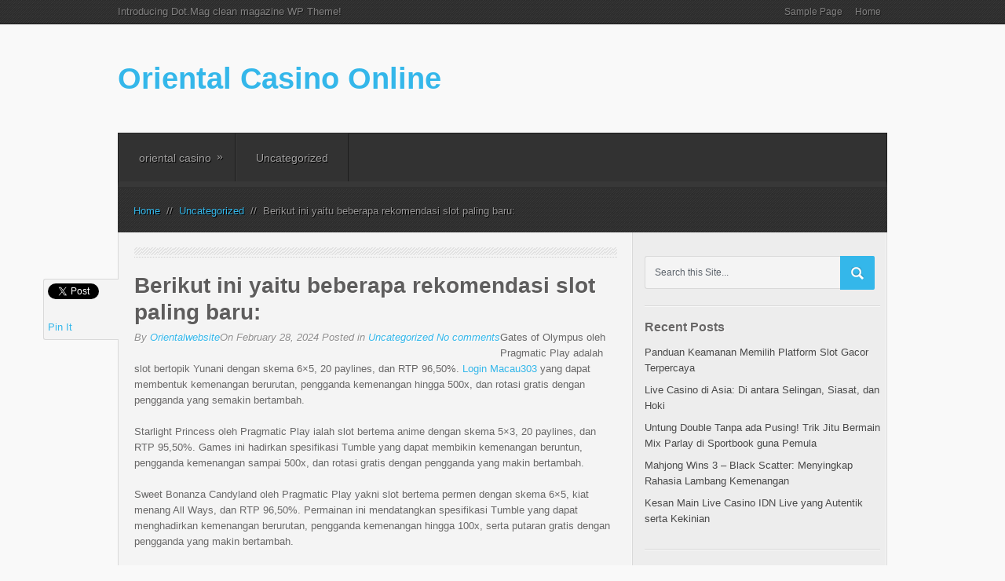

--- FILE ---
content_type: text/html; charset=UTF-8
request_url: https://orientalcasino.online/2024/02/28/berikut-ini-yaitu-beberapa-rekomendasi-slot-paling-baru/
body_size: 8901
content:
<!DOCTYPE html>
<html class="no-js" lang="en-US" prefix="og: http://ogp.me/ns#">
<head>
	<meta charset="UTF-8">
	<title>Berikut ini yaitu beberapa rekomendasi slot paling baru: - Oriental Casino Online</title>
	<!--iOS/android/handheld specific -->	
<link rel="apple-touch-icon" href="apple-touch-icon.png">
<meta name="viewport" content="width=device-width, initial-scale=1.0">
<meta name="apple-mobile-web-app-capable" content="yes">
<meta name="apple-mobile-web-app-status-bar-style" content="black">
<link rel="stylesheet" type="text/css" media="all" href="https://orientalcasino.online/wp-content/themes/dotmag/css/flexslider.css" />
<link rel="stylesheet" type="text/css" media="all" href="https://orientalcasino.online/wp-content/themes/dotmag/style.css" />
<link rel="pingback" href="https://orientalcasino.online/xmlrpc.php" />
<!--[if lt IE 9]>
<script src="http://html5shim.googlecode.com/svn/trunk/html5.js"></script>
<![endif]-->
	<!--start fonts-->
<!--end fonts-->
<script src="https://ajax.googleapis.com/ajax/libs/jquery/1.8.3/jquery.min.js"></script>
<script src="https://orientalcasino.online/wp-content/themes/dotmag/js/jquery.flexslider-min.js" type="text/javascript"></script>
<script src="https://orientalcasino.online/wp-content/themes/dotmag/js/modernizr.min.js"></script>
<script src="https://orientalcasino.online/wp-content/themes/dotmag/js/customscript.js" type="text/javascript"></script>
<!-- FlexSlider -->
 <script type="text/javascript">
    $(window).load(function(){
      $('.flexslider').flexslider({
        animation: "fade",
        controlNav: "thumbnails"
      });
	  
    });
  </script>
<!--start lightbox-->
<!--end lightbox-->
<style type="text/css">
body {background-color:#f9f9f9;}
body {background-image:url(https://orientalcasino.online/wp-content/themes/dotmag/images/nobg.png);}
.mts-subscribe input[type="submit"], .readMore a, .sbutton, #commentform input#submit {background-color:#34b7ea; }
.single_post a, a:hover, .textwidget a:hover, #tabber .inside li a:hover, .copyrights a:hover, a, .sidebar.c-4-12 a:hover, .relatedthumb:hover, footer a:hover, #navigation ul li a:hover, .sliderReadMore a {color:#34b7ea; }
.shareit { top: 355px; left: auto; z-index: 0; margin: 0 0 0 -116px; width: 90px; position: fixed; overflow: hidden; padding: 5px; background: #F4F4F4; border: 1px solid #D9D9D9; border-right: 0; -webkit-border-top-left-radius: 3px;
-webkit-border-bottom-left-radius: 3px;
-moz-border-radius-topleft: 3px;
-moz-border-radius-bottomleft: 3px;
border-top-left-radius: 3px;
border-bottom-left-radius: 3px; padding-right: 0; }
.share-item {margin: 2px;}
</style>
<!--start custom CSS-->
<!--end custom CSS-->
	
<!-- This site is optimized with the Yoast SEO plugin v7.3 - https://yoast.com/wordpress/plugins/seo/ -->
<link rel="canonical" href="https://orientalcasino.online/2024/02/28/berikut-ini-yaitu-beberapa-rekomendasi-slot-paling-baru/" />
<meta property="og:locale" content="en_US" />
<meta property="og:type" content="article" />
<meta property="og:title" content="Berikut ini yaitu beberapa rekomendasi slot paling baru: - Oriental Casino Online" />
<meta property="og:description" content="Gates of Olympus oleh Pragmatic Play adalah slot bertopik Yunani dengan skema 6&#215;5, 20 paylines, dan RTP 96,50%. Login Macau303 yang dapat membentuk kemenangan berurutan, pengganda kemenangan hingga 500x, dan rotasi gratis dengan pengganda yang semakin bertambah. Starlight Princess oleh Pragmatic Play ialah slot bertema anime dengan skema 5&#215;3, 20 paylines, dan RTP 95,50%. Games &hellip;" />
<meta property="og:url" content="https://orientalcasino.online/2024/02/28/berikut-ini-yaitu-beberapa-rekomendasi-slot-paling-baru/" />
<meta property="og:site_name" content="Oriental Casino Online" />
<meta property="article:section" content="Uncategorized" />
<meta property="article:published_time" content="2024-02-28T12:30:12+00:00" />
<meta name="twitter:card" content="summary_large_image" />
<meta name="twitter:description" content="Gates of Olympus oleh Pragmatic Play adalah slot bertopik Yunani dengan skema 6&#215;5, 20 paylines, dan RTP 96,50%. Login Macau303 yang dapat membentuk kemenangan berurutan, pengganda kemenangan hingga 500x, dan rotasi gratis dengan pengganda yang semakin bertambah. Starlight Princess oleh Pragmatic Play ialah slot bertema anime dengan skema 5&#215;3, 20 paylines, dan RTP 95,50%. Games [&hellip;]" />
<meta name="twitter:title" content="Berikut ini yaitu beberapa rekomendasi slot paling baru: - Oriental Casino Online" />
<!-- / Yoast SEO plugin. -->

<link rel='dns-prefetch' href='//s.w.org' />
<link rel="alternate" type="application/rss+xml" title="Oriental Casino Online &raquo; Feed" href="https://orientalcasino.online/feed/" />
<link rel="alternate" type="application/rss+xml" title="Oriental Casino Online &raquo; Comments Feed" href="https://orientalcasino.online/comments/feed/" />
<link rel="alternate" type="application/rss+xml" title="Oriental Casino Online &raquo; Berikut ini yaitu beberapa rekomendasi slot paling baru: Comments Feed" href="https://orientalcasino.online/2024/02/28/berikut-ini-yaitu-beberapa-rekomendasi-slot-paling-baru/feed/" />
		<script type="text/javascript">
			window._wpemojiSettings = {"baseUrl":"https:\/\/s.w.org\/images\/core\/emoji\/11\/72x72\/","ext":".png","svgUrl":"https:\/\/s.w.org\/images\/core\/emoji\/11\/svg\/","svgExt":".svg","source":{"concatemoji":"https:\/\/orientalcasino.online\/wp-includes\/js\/wp-emoji-release.min.js?ver=4.9.26"}};
			!function(e,a,t){var n,r,o,i=a.createElement("canvas"),p=i.getContext&&i.getContext("2d");function s(e,t){var a=String.fromCharCode;p.clearRect(0,0,i.width,i.height),p.fillText(a.apply(this,e),0,0);e=i.toDataURL();return p.clearRect(0,0,i.width,i.height),p.fillText(a.apply(this,t),0,0),e===i.toDataURL()}function c(e){var t=a.createElement("script");t.src=e,t.defer=t.type="text/javascript",a.getElementsByTagName("head")[0].appendChild(t)}for(o=Array("flag","emoji"),t.supports={everything:!0,everythingExceptFlag:!0},r=0;r<o.length;r++)t.supports[o[r]]=function(e){if(!p||!p.fillText)return!1;switch(p.textBaseline="top",p.font="600 32px Arial",e){case"flag":return s([55356,56826,55356,56819],[55356,56826,8203,55356,56819])?!1:!s([55356,57332,56128,56423,56128,56418,56128,56421,56128,56430,56128,56423,56128,56447],[55356,57332,8203,56128,56423,8203,56128,56418,8203,56128,56421,8203,56128,56430,8203,56128,56423,8203,56128,56447]);case"emoji":return!s([55358,56760,9792,65039],[55358,56760,8203,9792,65039])}return!1}(o[r]),t.supports.everything=t.supports.everything&&t.supports[o[r]],"flag"!==o[r]&&(t.supports.everythingExceptFlag=t.supports.everythingExceptFlag&&t.supports[o[r]]);t.supports.everythingExceptFlag=t.supports.everythingExceptFlag&&!t.supports.flag,t.DOMReady=!1,t.readyCallback=function(){t.DOMReady=!0},t.supports.everything||(n=function(){t.readyCallback()},a.addEventListener?(a.addEventListener("DOMContentLoaded",n,!1),e.addEventListener("load",n,!1)):(e.attachEvent("onload",n),a.attachEvent("onreadystatechange",function(){"complete"===a.readyState&&t.readyCallback()})),(n=t.source||{}).concatemoji?c(n.concatemoji):n.wpemoji&&n.twemoji&&(c(n.twemoji),c(n.wpemoji)))}(window,document,window._wpemojiSettings);
		</script>
		<style type="text/css">
img.wp-smiley,
img.emoji {
	display: inline !important;
	border: none !important;
	box-shadow: none !important;
	height: 1em !important;
	width: 1em !important;
	margin: 0 .07em !important;
	vertical-align: -0.1em !important;
	background: none !important;
	padding: 0 !important;
}
</style>
<link rel='stylesheet' id='wp_review-style-css'  href='https://orientalcasino.online/wp-content/plugins/wp-review/assets/css/wp-review.css?ver=4.0.12' type='text/css' media='all' />
<script type='text/javascript' src='https://orientalcasino.online/wp-includes/js/jquery/jquery.js?ver=1.12.4'></script>
<script type='text/javascript' src='https://orientalcasino.online/wp-includes/js/jquery/jquery-migrate.min.js?ver=1.4.1'></script>
<link rel='https://api.w.org/' href='https://orientalcasino.online/wp-json/' />
<link rel="EditURI" type="application/rsd+xml" title="RSD" href="https://orientalcasino.online/xmlrpc.php?rsd" />
<link rel="wlwmanifest" type="application/wlwmanifest+xml" href="https://orientalcasino.online/wp-includes/wlwmanifest.xml" /> 
<!--Theme by MyThemeShop.com-->
<link rel='shortlink' href='https://orientalcasino.online/?p=1008' />
<link rel="alternate" type="application/json+oembed" href="https://orientalcasino.online/wp-json/oembed/1.0/embed?url=https%3A%2F%2Forientalcasino.online%2F2024%2F02%2F28%2Fberikut-ini-yaitu-beberapa-rekomendasi-slot-paling-baru%2F" />
<link rel="alternate" type="text/xml+oembed" href="https://orientalcasino.online/wp-json/oembed/1.0/embed?url=https%3A%2F%2Forientalcasino.online%2F2024%2F02%2F28%2Fberikut-ini-yaitu-beberapa-rekomendasi-slot-paling-baru%2F&#038;format=xml" />
<!--[if IE 7]>
<link rel="stylesheet" href="https://orientalcasino.online/wp-content/plugins/wp-review/assets/css/wp-review-ie7.css">
<![endif]-->
		<style type="text/css">.recentcomments a{display:inline !important;padding:0 !important;margin:0 !important;}</style>
		<style type="text/css" media="screen">.social-profile-icons {
			overflow: hidden;
		}
		.social-profile-icons .alignleft, .social-profile-icons .alignright {
			margin: 0; padding: 0;
		}
		.social-profile-icons ul li {
			background: none !important;
			border: none !important;
			float: left;
			list-style-type: none !important;
			margin: 0 5px 10px !important;
			padding: 0 !important;
		}
		.social-profile-icons ul li a,
		.social-profile-icons ul li a:hover {
			background: #999999 url(https://orientalcasino.online/wp-content/themes/dotmag/images/sprite_32x32.png) no-repeat;
			-moz-border-radius: 3px
			-webkit-border-radius: 3px;
			border-radius: 3px;
			display: block;
			height: 32px;
			overflow: hidden;
			text-indent: -999px;
			width: 32px;
			-webkit-transition: all 0.25s linear;
			-moz-transition: all 0.25s linear;
			transition: all 0.25s linear;
		}

		.social-profile-icons ul li a:hover {
			background-color: #666666;
		}</style></head>


<body id ="blog" class="post-template-default single single-post postid-1008 single-format-standard main cat-1-id">
	<header class="main-header">
		<div class="container">
			<div class="main-navigation">
				<nav id="navigation">
											<ul class="menu">
							Introducing Dot.Mag clean magazine WP Theme!							<li class="home-tab home-padding"><a href="https://orientalcasino.online">Home</a></li>
							<li class="page_item page-item-2"><a href="https://orientalcasino.online/sample-page/">Sample Page</a></li>
						</ul>
					<!--#nav-primary-->
				</nav>
			</div>
			<div id="header">
				<div class="content">
											<h2 id="logo"><a href="https://orientalcasino.online">Oriental Casino Online</a></h2>
					  
					             
				</div>
				<div class="secondary-navigation">
					<nav id="navigation" >
													<ul class="menu">
									<li class="cat-item cat-item-2"><a href="https://orientalcasino.online/category/oriental-casino/" >oriental casino</a>
<ul class='children'>
	<li class="cat-item cat-item-5"><a href="https://orientalcasino.online/category/oriental-casino/baccarat/" >Baccarat</a>
	<ul class='children'>
	<li class="cat-item cat-item-7"><a href="https://orientalcasino.online/category/oriental-casino/baccarat/squeeze-baccarat-baccarat/" >Squeeze Baccarat</a>
</li>
	</ul>
</li>
	<li class="cat-item cat-item-8"><a href="https://orientalcasino.online/category/oriental-casino/casino-game/" >Casino Game</a>
</li>
	<li class="cat-item cat-item-4"><a href="https://orientalcasino.online/category/oriental-casino/new-dragon-tiger/" >New Dragon Tiger</a>
</li>
	<li class="cat-item cat-item-6"><a href="https://orientalcasino.online/category/oriental-casino/roulette/" >Roulette</a>
</li>
	<li class="cat-item cat-item-3"><a href="https://orientalcasino.online/category/oriental-casino/squeeze-baccarat/" >squeeze baccarat</a>
</li>
</ul>
</li>
	<li class="cat-item cat-item-1"><a href="https://orientalcasino.online/category/uncategorized/" >Uncategorized</a>
</li>
							</ul>
											</nav>
				</div>              
			</div><!--#header-->
		</div><!--.container-->        
	</header>
<div class="main-container">
			<div id="breadCrumpBox">
			<section class="slider">
				<div class="breadcrumb"><a href="https://orientalcasino.online" rel="nofollow">Home</a>&nbsp;&nbsp;//&nbsp;&nbsp;<a href="https://orientalcasino.online/category/uncategorized/" rel="nofollow">Uncategorized</a>&nbsp;&nbsp;//&nbsp;&nbsp;Berikut ini yaitu beberapa rekomendasi slot paling baru:</div>
			</section>
		</div>
	<div id="page" class="single">
	<div class="content">
		<article class="article">
			<div id="content_box" >
									<div id="post-1008" class="g post post-1008 type-post status-publish format-standard hentry category-uncategorized cat-1-id">
                    <div class="single_post">
			<header>
                            						<h1 class="title single-title">Berikut ini yaitu beberapa rekomendasi slot paling baru:</h1>
                                                <span class="theauthor single-postmeta">By <a rel="nofollow" href="https://orientalcasino.online/author/Orientalwebsite/" title="Posts by Orientalwebsite" rel="author">Orientalwebsite</a>On February 28, 2024 Posted in <a href="https://orientalcasino.online/category/uncategorized/" rel="nofollow">Uncategorized</a><a href="https://orientalcasino.online/2024/02/28/berikut-ini-yaitu-beberapa-rekomendasi-slot-paling-baru/#respond"> No comments</a></span>
		                						</header><!--.headline_area-->
                        
						<div class="post-single-content box mark-links">
													<p>Gates of Olympus oleh Pragmatic Play adalah slot bertopik Yunani dengan skema 6&#215;5, 20 paylines, dan RTP 96,50%.  <a href="https://macau303.com">Login Macau303</a>  yang dapat membentuk kemenangan berurutan, pengganda kemenangan hingga 500x, dan rotasi gratis dengan pengganda yang semakin bertambah.</p>
<p>Starlight Princess oleh Pragmatic Play ialah slot bertema anime dengan skema 5&#215;3, 20 paylines, dan RTP 95,50%. Games ini hadirkan spesifikasi Tumble yang dapat membikin kemenangan beruntun, pengganda kemenangan sampai 500x, dan rotasi gratis dengan pengganda yang makin bertambah.</p>
<p>Sweet Bonanza Candyland oleh Pragmatic Play yakni slot bertema permen dengan skema 6&#215;5, kiat menang All Ways, dan RTP 96,50%. Permainan ini mendatangkan spesifikasi Tumble yang dapat menghadirkan kemenangan berurutan, pengganda kemenangan hingga 100x, serta putaran gratis dengan pengganda yang makin bertambah.</p>
<p>The Dog House Megaways oleh Pragmatic Play sebagai slot bertema anjing dengan skema 6 gulungan, hingga 117.649 model menang, serta RTP 96,55%. Babak ini memamerkan rincian Wild yang dapat mengganti keseluruhan ikon lainnya, pengganda kemenangan hingga sampai 32x, dan rotasi gratis dengan pengganda yang makin bertambah.</p>
<p>Big Bass Bonanza Megaways oleh Pragmatic Play yaitu slot bertopik memancing dengan skema 6 gulungan, hingga 117.649 teknik menang, dan RTP 96,10%. Babak ini perlihatkan spek Wild yang dapat ambil alih segalanya ikon lainnya, pengganda kemenangan hingga sampai 4.096x, dan rotasi gratis dengan pengganda yang makin bertambah.</p>
<p>Buffalo King Megaways oleh Pragmatic Play yakni slot berjudul kerbau dengan skema 6 gulungan, hingga 200.704 strategi menang, dan RTP 96,62%. Permainan ini mendatangkan fitur Wild yang dapat menggantikan semuanya lambang lainnya, pengganda kemenangan hingga 5.000x, dan rotasi gratis dengan pengganda yang semakin bertambah.</p>
<p>Great Rhino Megaways oleh Pragmatic Play yaitu slot bertajuk badak dengan skema 6 gulungan, sampai 200.704 langkah menang, dan RTP 96,65%. Session ini perlihatkan spek Wild yang dapat ganti semua ikon lainnya, pengganda kemenangan sampai 20.000x, dan rotasi gratis dengan pengganda yang makin bertambah.</p>
<p>Madame Destiny Megaways oleh Pragmatic Play adalah slot bertema peramal dengan skema 6 gulungan, hingga 200.704 cara menang, dan RTP 96,56%. Permainan ini hadirkan spesifikasi Wild yang dapat menggantikan semuanya simbol yang lainnya, pengganda kemenangan hingga sampai 25.000x, dan putaran gratis dengan pengganda yang makin bertambah.</p>
<p>Wild West Gold Megaways oleh Pragmatic Play yaitu slot bertajuk koboi dengan skema 6 gulungan, hingga 117.649 cara menang, serta RTP 96,10%. Babak ini mendatangkan spek Wild yang dapat mengganti seluruhnya gambar yang lainnya, pengganda kemenangan hingga 10.000x, dan rotasi gratis dengan pengganda yang makin bertambah.</p>
<p>The Hand of Midas oleh Pragmatic Play yakni slot bertema mitologi Yunani dengan skema 5&#215;3, 20 paylines, dan RTP 96,50%. Session ini tunjukkan fitur Wild yang dapat menggantikan segalanya simbol lainnya, pengganda kemenangan hingga 500x, dan rotasi gratis dengan pengganda yang makin bertambah.</p>
<p>Ini sekedar banyak dari banyak slot anyar yang terdapat. Waktu menunjuk slot untuk dipermainkan, penting untuk mengangsung faktor-faktor seperti RTP, volatilitas, serta spesifikasi bonus.</p>
<div itemscope itemtype="http://schema.org/Review" id="review" class="review-wrapper wp-review-1008 wp-review-star-type wp-review-box-full-width wp-review-box-no-backlink" >
			<span itemprop="itemReviewed" itemscope itemtype="http://schema.org/Thing">
			<meta itemprop="name" content="Berikut ini yaitu beberapa rekomendasi slot paling baru:">
		</span>
		<span itemprop="author" itemscope itemtype="http://schema.org/Person"><meta itemprop="name" content="Orientalwebsite"></span>
					<div class="user-review-area visitors-review-area">
			<div class="user-total-wrapper">
				<span class="user-review-title">User Rating</span>
				<span class="review-total-box">
										<span class="wp-review-user-rating-total">0</span>
					<small>(<span class="wp-review-user-rating-counter">0</span> votes)</small>
				</span>
			</div>
			<div class="wp-review-user-rating wp-review-user-rating-star"><div class="review-total-star " data-post-id="1008" data-token="f0f0bf584f">
	<div class="wp-review-loading-msg"><span class="animate-spin mts-icon-loader"></span>Sending</div>
	<div class="review-result-wrapper">
		<span data-input-value="1" title="1/5"><i class="mts-icon-star"></i></span>
		<span data-input-value="2" title="2/5"><i class="mts-icon-star"></i></span>
		<span data-input-value="3" title="3/5"><i class="mts-icon-star"></i></span>
		<span data-input-value="4" title="4/5"><i class="mts-icon-star"></i></span>
		<span data-input-value="5" title="5/5"><i class="mts-icon-star"></i></span>
		<div class="review-result" style="width:0%;">
			<i class="mts-icon-star"></i>
			<i class="mts-icon-star"></i>
			<i class="mts-icon-star"></i>
			<i class="mts-icon-star"></i>
			<i class="mts-icon-star"></i>
		</div>
	</div>
	<input type="hidden" class="wp-review-user-rating-val" name="wp-review-user-rating-val" value="0.0" />
	<input type="hidden" class="wp-review-user-rating-nonce" value="f0f0bf584f" />
	<input type="hidden" class="wp-review-user-rating-postid" value="1008" />
</div>


<style type="text/css">
	.wp-review-1008 .review-result-wrapper .review-result i { color: #1e73be; opacity: 1; filter: alpha(opacity=100); }
	.wp-review-1008 .review-result-wrapper i { color: #1e73be; opacity: 0.50; filter: alpha(opacity=50); }
	.wp-review-1008 .mts-user-review-star-container .selected i, .wp-review-1008 .user-review-area .review-result i { color: #1e73be; opacity: 1; filter: alpha(opacity=100); }
</style>
</div>		</div>
	</div>

<style type="text/css">
	.wp-review-1008.review-wrapper { width: 100%; float: left }
	.wp-review-1008.review-wrapper, .wp-review-1008 .review-title, .wp-review-1008 .review-desc p { color: #555555;}
	.wp-review-1008 .review-links a { color: #1e73be;}
	.wp-review-1008 .review-links a:hover { color: #555555;}
	.wp-review-1008 .review-list li, .wp-review-1008.review-wrapper{ background: #ffffff;}
	.wp-review-1008 .review-title, .wp-review-1008 .review-list li:nth-child(2n){background: #e7e7e7;}
	.wp-review-1008.review-wrapper, .wp-review-1008 .review-title, .wp-review-1008 .review-list li, .wp-review-1008 .review-list li:last-child, .wp-review-1008 .user-review-area{border-color: #e7e7e7;}
</style>
													 
			<div class="shareit">
										<!-- Twitter -->
						<span class="share-item twitterbtn">
						<a href="https://twitter.com/share" class="twitter-share-button" data-via="">Tweet</a>
						</span>
														<!-- GPlus -->
						<span class="share-item gplusbtn">
						<g:plusone size="medium"></g:plusone>
						</span>
														<!-- Facebook -->
						<span class="share-item facebookbtn">
						<div id="fb-root"></div>
						<div class="fb-like" data-send="false" data-layout="button_count" data-width="150" data-show-faces="false"></div>
						</span>
																						<!-- Pinterest -->
						<span class="share-item pinbtn">
						<a href="https://pinterest.com/pin/create/button/?url=https://orientalcasino.online/2024/02/28/berikut-ini-yaitu-beberapa-rekomendasi-slot-paling-baru/&media=&description=Berikut ini yaitu beberapa rekomendasi slot paling baru:" class="pin-it-button" count-layout="horizontal">Pin It</a>
						<script type="text/javascript" src="//assets.pinterest.com/js/pinit.js"></script>
						</span>
							</div>
		<!--Shareit-->
													</div>
						</div><!--.post-content box mark-links-->
							
								<div class="related-posts"><div class="postauthor-top"><h3><span>Related Posts</span></h3></div><ul>								<li class=" ">
                                <div class="innerRelated">
									<a rel="nofollow" class="relatedthumb" href="https://orientalcasino.online/2026/01/24/panduan-keamanan-memilih-platform-slot-gacor-terpercaya/" rel="bookmark" title="Panduan Keamanan Memilih Platform Slot Gacor Terpercaya">
									<span class="rthumb">
																					<img src="https://orientalcasino.online/wp-content/themes/dotmag/images/relthumb.png" alt="Panduan Keamanan Memilih Platform Slot Gacor Terpercaya"  width='64' height='64' class="wp-post-image" />										
																			</span>
                                    <p>
				<span class="relatedtitle">Panduan Keamanan Memilih Platform Slot Gacor Terpercaya</span> 
                                    
                                    </p>                              
                                    </a>
                                    </div>
								</li>
																<li class="last ">
                                <div class="innerRelated">
									<a rel="nofollow" class="relatedthumb" href="https://orientalcasino.online/2026/01/22/live-casino-di-asia-di-antara-selingan-siasat-dan-hoki/" rel="bookmark" title="Live Casino di Asia: Di antara Selingan, Siasat, dan Hoki">
									<span class="rthumb">
																					<img src="https://orientalcasino.online/wp-content/themes/dotmag/images/relthumb.png" alt="Live Casino di Asia: Di antara Selingan, Siasat, dan Hoki"  width='64' height='64' class="wp-post-image" />										
																			</span>
                                    <p>
				<span class="relatedtitle">Live Casino di Asia: Di antara Selingan, Siasat, dan Hoki</span> 
                                    
                                    </p>                              
                                    </a>
                                    </div>
								</li>
																<li class=" nodown ">
                                <div class="innerRelated">
									<a rel="nofollow" class="relatedthumb" href="https://orientalcasino.online/2025/12/25/untung-double-tanpa-ada-pusing-trik-jitu-bermain-mix-parlay-di-sportbook-guna-pemula/" rel="bookmark" title="Untung Double Tanpa ada Pusing! Trik Jitu Bermain Mix Parlay di Sportbook guna Pemula">
									<span class="rthumb">
																					<img src="https://orientalcasino.online/wp-content/themes/dotmag/images/relthumb.png" alt="Untung Double Tanpa ada Pusing! Trik Jitu Bermain Mix Parlay di Sportbook guna Pemula"  width='64' height='64' class="wp-post-image" />										
																			</span>
                                    <p>
				<span class="relatedtitle">Untung Double Tanpa ada Pusing! Trik Jitu Bermain Mix Parlay di Sportbook guna Pemula</span> 
                                    
                                    </p>                              
                                    </a>
                                    </div>
								</li>
																<li class="last nodown ">
                                <div class="innerRelated">
									<a rel="nofollow" class="relatedthumb" href="https://orientalcasino.online/2025/12/22/mahjong-wins-3-black-scatter-menyingkap-rahasia-lambang-kemenangan/" rel="bookmark" title="Mahjong Wins 3 &#8211; Black Scatter: Menyingkap Rahasia Lambang Kemenangan">
									<span class="rthumb">
																					<img src="https://orientalcasino.online/wp-content/themes/dotmag/images/relthumb.png" alt="Mahjong Wins 3 &#8211; Black Scatter: Menyingkap Rahasia Lambang Kemenangan"  width='64' height='64' class="wp-post-image" />										
																			</span>
                                    <p>
				<span class="relatedtitle">Mahjong Wins 3 &#8211; Black Scatter: Menyingkap Rahasia Lambang Kemenangan</span> 
                                    
                                    </p>                              
                                    </a>
                                    </div>
								</li>
								</ul></div>							<!-- .related-posts -->
                          
												<div class="postauthor">
						<h4><span>About The Author</span></h4>
                        <div class="authorOutline">
                        <div class="authorOutlineIn">
							<img alt='' src='https://secure.gravatar.com/avatar/5c327ea79b173a2737f13c951ddb12c6?s=100&#038;d=mm&#038;r=g' srcset='https://secure.gravatar.com/avatar/5c327ea79b173a2737f13c951ddb12c6?s=200&#038;d=mm&#038;r=g 2x' class='avatar avatar-100 photo' height='100' width='100' />							<p></p>
                        </div>
                        </div>
						</div>
                                                  
					</div><!--.g post-->
					<!-- You can start editing here. -->
 
<!-- If comments are open, but there are no comments. -->
 

<div id="commentsAdd">
<div id="respond" class="box m-t-6">
	<div id="respond" class="comment-respond">
		<h3 id="reply-title" class="comment-reply-title">Leave a Reply <small><a rel="nofollow" id="cancel-comment-reply-link" href="/2024/02/28/berikut-ini-yaitu-beberapa-rekomendasi-slot-paling-baru/#respond" style="display:none;">Cancel reply</a></small></h3>			<form action="https://orientalcasino.online/wp-comments-post.php" method="post" id="commentform" class="comment-form">
				<p class="comment-notes"><span id="email-notes">Your email address will not be published.</span> Required fields are marked <span class="required">*</span></p><p class="comment-form-comment"><label for="comment">Comment</label> <textarea id="comment" name="comment" cols="45" rows="8" maxlength="65525" required="required"></textarea></p><p class="comment-form-author"><label for="author">Name <span class="required">*</span></label> <input id="author" name="author" type="text" value="" size="30" maxlength="245" required='required' /></p>
<p class="comment-form-email"><label for="email">Email <span class="required">*</span></label> <input id="email" name="email" type="text" value="" size="30" maxlength="100" aria-describedby="email-notes" required='required' /></p>
<p class="comment-form-url"><label for="url">Website</label> <input id="url" name="url" type="text" value="" size="30" maxlength="200" /></p>
<p class="form-submit"><input name="submit" type="submit" id="submit" class="submit" value="Post Comment" /> <input type='hidden' name='comment_post_ID' value='1008' id='comment_post_ID' />
<input type='hidden' name='comment_parent' id='comment_parent' value='0' />
</p>			</form>
			</div><!-- #respond -->
	</div>
</div>
							</div>
</article>
<aside class="sidebar c-4-12">
<div id="sidebars" class="g">
	<div class="sidebar">
	<ul class="sidebar_list">

		<li class="widget widget-sidebar"><form method="get" id="searchform" class="search-form" action="https://orientalcasino.online" _lpchecked="1">
	<fieldset>
		<input type="text" name="s" id="s" value="Search this Site..." onfocus="if(this.value=='Search this Site...')this.value='';" x-webkit-speech onwebkitspeechchange="transcribe(this.value)"> 
	<input id="search-image" class="sbutton" type="submit" style="vertical-align: top;" value="">
	
    </fieldset>
</form></li>		<li class="widget widget-sidebar">		<h3>Recent Posts</h3>		<ul>
											<li>
					<a href="https://orientalcasino.online/2026/01/24/panduan-keamanan-memilih-platform-slot-gacor-terpercaya/">Panduan Keamanan Memilih Platform Slot Gacor Terpercaya</a>
									</li>
											<li>
					<a href="https://orientalcasino.online/2026/01/22/live-casino-di-asia-di-antara-selingan-siasat-dan-hoki/">Live Casino di Asia: Di antara Selingan, Siasat, dan Hoki</a>
									</li>
											<li>
					<a href="https://orientalcasino.online/2025/12/25/untung-double-tanpa-ada-pusing-trik-jitu-bermain-mix-parlay-di-sportbook-guna-pemula/">Untung Double Tanpa ada Pusing! Trik Jitu Bermain Mix Parlay di Sportbook guna Pemula</a>
									</li>
											<li>
					<a href="https://orientalcasino.online/2025/12/22/mahjong-wins-3-black-scatter-menyingkap-rahasia-lambang-kemenangan/">Mahjong Wins 3 &#8211; Black Scatter: Menyingkap Rahasia Lambang Kemenangan</a>
									</li>
											<li>
					<a href="https://orientalcasino.online/2025/11/10/kesan-main-live-casino-idn-live-yang-autentik-serta-kekinian/">Kesan Main Live Casino IDN Live yang Autentik serta Kekinian</a>
									</li>
					</ul>
		</li><li class="widget widget-sidebar"><h3>Recent Comments</h3><ul id="recentcomments"></ul></li><li class="widget widget-sidebar"><h3>Archives</h3>		<ul>
			<li><a href='https://orientalcasino.online/2026/01/'>January 2026</a></li>
	<li><a href='https://orientalcasino.online/2025/12/'>December 2025</a></li>
	<li><a href='https://orientalcasino.online/2025/11/'>November 2025</a></li>
	<li><a href='https://orientalcasino.online/2025/10/'>October 2025</a></li>
	<li><a href='https://orientalcasino.online/2025/09/'>September 2025</a></li>
	<li><a href='https://orientalcasino.online/2025/08/'>August 2025</a></li>
	<li><a href='https://orientalcasino.online/2025/06/'>June 2025</a></li>
	<li><a href='https://orientalcasino.online/2025/04/'>April 2025</a></li>
	<li><a href='https://orientalcasino.online/2025/02/'>February 2025</a></li>
	<li><a href='https://orientalcasino.online/2025/01/'>January 2025</a></li>
	<li><a href='https://orientalcasino.online/2024/11/'>November 2024</a></li>
	<li><a href='https://orientalcasino.online/2024/10/'>October 2024</a></li>
	<li><a href='https://orientalcasino.online/2024/09/'>September 2024</a></li>
	<li><a href='https://orientalcasino.online/2024/08/'>August 2024</a></li>
	<li><a href='https://orientalcasino.online/2024/07/'>July 2024</a></li>
	<li><a href='https://orientalcasino.online/2024/06/'>June 2024</a></li>
	<li><a href='https://orientalcasino.online/2024/05/'>May 2024</a></li>
	<li><a href='https://orientalcasino.online/2024/04/'>April 2024</a></li>
	<li><a href='https://orientalcasino.online/2024/03/'>March 2024</a></li>
	<li><a href='https://orientalcasino.online/2024/02/'>February 2024</a></li>
	<li><a href='https://orientalcasino.online/2024/01/'>January 2024</a></li>
	<li><a href='https://orientalcasino.online/2023/12/'>December 2023</a></li>
	<li><a href='https://orientalcasino.online/2023/11/'>November 2023</a></li>
	<li><a href='https://orientalcasino.online/2023/09/'>September 2023</a></li>
	<li><a href='https://orientalcasino.online/2023/08/'>August 2023</a></li>
	<li><a href='https://orientalcasino.online/2023/07/'>July 2023</a></li>
	<li><a href='https://orientalcasino.online/2023/06/'>June 2023</a></li>
	<li><a href='https://orientalcasino.online/2023/05/'>May 2023</a></li>
	<li><a href='https://orientalcasino.online/2023/04/'>April 2023</a></li>
	<li><a href='https://orientalcasino.online/2023/03/'>March 2023</a></li>
	<li><a href='https://orientalcasino.online/2023/02/'>February 2023</a></li>
	<li><a href='https://orientalcasino.online/2023/01/'>January 2023</a></li>
	<li><a href='https://orientalcasino.online/2022/08/'>August 2022</a></li>
	<li><a href='https://orientalcasino.online/2022/07/'>July 2022</a></li>
	<li><a href='https://orientalcasino.online/2022/06/'>June 2022</a></li>
	<li><a href='https://orientalcasino.online/2022/05/'>May 2022</a></li>
	<li><a href='https://orientalcasino.online/2022/04/'>April 2022</a></li>
	<li><a href='https://orientalcasino.online/2022/03/'>March 2022</a></li>
	<li><a href='https://orientalcasino.online/2021/12/'>December 2021</a></li>
	<li><a href='https://orientalcasino.online/2021/11/'>November 2021</a></li>
	<li><a href='https://orientalcasino.online/2021/10/'>October 2021</a></li>
	<li><a href='https://orientalcasino.online/2018/10/'>October 2018</a></li>
	<li><a href='https://orientalcasino.online/2018/09/'>September 2018</a></li>
	<li><a href='https://orientalcasino.online/2018/06/'>June 2018</a></li>
	<li><a href='https://orientalcasino.online/2018/05/'>May 2018</a></li>
	<li><a href='https://orientalcasino.online/2018/04/'>April 2018</a></li>
		</ul>
		</li><li class="widget widget-sidebar"><h3>Categories</h3>		<ul>
	<li class="cat-item cat-item-5"><a href="https://orientalcasino.online/category/oriental-casino/baccarat/" >Baccarat</a>
</li>
	<li class="cat-item cat-item-8"><a href="https://orientalcasino.online/category/oriental-casino/casino-game/" >Casino Game</a>
</li>
	<li class="cat-item cat-item-4"><a href="https://orientalcasino.online/category/oriental-casino/new-dragon-tiger/" >New Dragon Tiger</a>
</li>
	<li class="cat-item cat-item-2"><a href="https://orientalcasino.online/category/oriental-casino/" >oriental casino</a>
</li>
	<li class="cat-item cat-item-6"><a href="https://orientalcasino.online/category/oriental-casino/roulette/" >Roulette</a>
</li>
	<li class="cat-item cat-item-3"><a href="https://orientalcasino.online/category/oriental-casino/squeeze-baccarat/" >squeeze baccarat</a>
</li>
	<li class="cat-item cat-item-7"><a href="https://orientalcasino.online/category/oriental-casino/baccarat/squeeze-baccarat-baccarat/" >Squeeze Baccarat</a>
</li>
	<li class="cat-item cat-item-1"><a href="https://orientalcasino.online/category/uncategorized/" >Uncategorized</a>
</li>
		</ul>
</li><li class="widget widget-sidebar"><h3>Meta</h3>			<ul>
						<li><a rel="nofollow" href="https://orientalcasino.online/wp-login.php">Log in</a></li>
			<li><a href="https://orientalcasino.online/feed/">Entries <abbr title="Really Simple Syndication">RSS</abbr></a></li>
			<li><a href="https://orientalcasino.online/comments/feed/">Comments <abbr title="Really Simple Syndication">RSS</abbr></a></li>
			<li><a href="https://wordpress.org/" title="Powered by WordPress, state-of-the-art semantic personal publishing platform.">WordPress.org</a></li>			</ul>
			</li>    </ul>
	</div>
</div><!--sidebars-->
</aside>	</div><!--#page-->
</div><!--.container-->
</div>
	<footer>
		<div class="container">
			<div class="footer-widgets">
            		<div class="f-widget one">
								</div>
        
		<div class="f-widget two">
								</div>
        
		<div class="f-widget three">
								</div>
			</div><!--.footer-widgets-->
            <div class="copyrights">
			<!--start copyrights-->
<div class="row" id="copyright-note">
<div class="left"><a href="https://orientalcasino.online/" title="Situs Casino Oriental Online Terbarik" rel="nofollow">Oriental Casino Online</a> Copyright &copy; 2018. Theme by <a href="http://mythemeshop.com/" target="_blank">MyThemeShop</a></div>
<div class="top"><a href="#top" class="toplink">Back to Top</a></div>
</div>
<!--end copyrights-->
			</div> 
		</div><!--.container-->
	</footer><!--footer-->
<!--Twitter Button Script------>
<script>!function(d,s,id){var js,fjs=d.getElementsByTagName(s)[0];if(!d.getElementById(id)){js=d.createElement(s);js.id=id;js.src="//platform.twitter.com/widgets.js";fjs.parentNode.insertBefore(js,fjs);}}(document,"script","twitter-wjs");</script>
<script type="text/javascript">
  (function() {
    var po = document.createElement('script'); po.type = 'text/javascript'; po.async = true;
    po.src = 'https://apis.google.com/js/plusone.js';
    var s = document.getElementsByTagName('script')[0]; s.parentNode.insertBefore(po, s);
  })();
</script>
<!--Facebook Like Button Script------>
<script>(function(d, s, id) {
  var js, fjs = d.getElementsByTagName(s)[0];
  if (d.getElementById(id)) return;
  js = d.createElement(s); js.id = id;
  js.src = "//connect.facebook.net/en_US/all.js#xfbml=1&appId=136911316406581";
  fjs.parentNode.insertBefore(js, fjs);
}(document, 'script', 'facebook-jssdk'));</script>
<!--start footer code-->
<!--end footer code-->
<script type='text/javascript' src='https://orientalcasino.online/wp-includes/js/comment-reply.min.js?ver=4.9.26'></script>
<script type='text/javascript'>
/* <![CDATA[ */
var wpreview = {"ajaxurl":"https:\/\/orientalcasino.online\/wp-admin\/admin-ajax.php"};
/* ]]> */
</script>
<script type='text/javascript' src='https://orientalcasino.online/wp-content/plugins/wp-review/assets/js/main.js?ver=4.0.12'></script>
<script type='text/javascript' src='https://orientalcasino.online/wp-includes/js/wp-embed.min.js?ver=4.9.26'></script>
<script type='text/javascript' src='https://orientalcasino.online/wp-content/plugins/wp-review/rating-types/star-input.js?ver=4.9.26'></script>
<script defer src="https://static.cloudflareinsights.com/beacon.min.js/vcd15cbe7772f49c399c6a5babf22c1241717689176015" integrity="sha512-ZpsOmlRQV6y907TI0dKBHq9Md29nnaEIPlkf84rnaERnq6zvWvPUqr2ft8M1aS28oN72PdrCzSjY4U6VaAw1EQ==" data-cf-beacon='{"version":"2024.11.0","token":"5cb50c345f4d41c4882468de9a86803c","r":1,"server_timing":{"name":{"cfCacheStatus":true,"cfEdge":true,"cfExtPri":true,"cfL4":true,"cfOrigin":true,"cfSpeedBrain":true},"location_startswith":null}}' crossorigin="anonymous"></script>
</body>
</html>
<!-- Page generated by LiteSpeed Cache 4.6 on 2026-01-25 02:48:23 -->

--- FILE ---
content_type: text/html; charset=utf-8
request_url: https://accounts.google.com/o/oauth2/postmessageRelay?parent=https%3A%2F%2Forientalcasino.online&jsh=m%3B%2F_%2Fscs%2Fabc-static%2F_%2Fjs%2Fk%3Dgapi.lb.en.2kN9-TZiXrM.O%2Fd%3D1%2Frs%3DAHpOoo_B4hu0FeWRuWHfxnZ3V0WubwN7Qw%2Fm%3D__features__
body_size: 159
content:
<!DOCTYPE html><html><head><title></title><meta http-equiv="content-type" content="text/html; charset=utf-8"><meta http-equiv="X-UA-Compatible" content="IE=edge"><meta name="viewport" content="width=device-width, initial-scale=1, minimum-scale=1, maximum-scale=1, user-scalable=0"><script src='https://ssl.gstatic.com/accounts/o/2580342461-postmessagerelay.js' nonce="oWwbejwJRRsy85p6Sdc6yg"></script></head><body><script type="text/javascript" src="https://apis.google.com/js/rpc:shindig_random.js?onload=init" nonce="oWwbejwJRRsy85p6Sdc6yg"></script></body></html>

--- FILE ---
content_type: text/css
request_url: https://orientalcasino.online/wp-content/themes/dotmag/css/flexslider.css
body_size: 1067
content:
/*
 * jQuery FlexSlider v2.0
 * http://www.woothemes.com/flexslider/
 *
 * Copyright 2012 WooThemes
 * Free to use under the GPLv2 license.
 * http://www.gnu.org/licenses/gpl-2.0.html
 *
 * Contributing author: Tyler Smith (@mbmufffin)
 */

/* Browser Resets */
.flex-container a:active,
.flexslider a:active,
.flex-container a:focus,
.flexslider a:focus  {outline: none;}
.slides,
.flex-control-nav,
.flex-direction-nav {margin: 0; padding: 0; list-style: none;} 
.flex-caption{float:left; padding-left: 3%; padding-top:10px; width: 40%;}
.flex-caption a { color: #AEAEAE;}
.flex-caption span{clear:both; text-shadow: 1px 1px #000;}
.flex-caption .sliderTitle{color:#aeaeae; float:left; font-size: 23px; line-height: 28px; font-weight:bold;text-transform: uppercase;}
.flex-caption .sliderInfo{color:#aeaeae; float:left; font-size:12px; background-image:url(../images/foterstripe.png); background-repeat:repeat-x; padding-bottom:15px; background-position:left bottom;width:100%;}
.flex-caption .sliderContent{color:#aeaeae; float:left; font-size: 13px; padding-top:10px;}
.sliderReadMore{float:right; font-weight:bold; color:#51c6f3; padding-top:10px;}
.sliderReadMore a {color: #51C6F3;text-transform: uppercase;}
.slides li img{position:relative; z-index:10; -moz-box-shadow: 0px 0px 10px 2px #000; -webkit-box-shadow: 0px 0px 10px 2px #000; box-shadow: 0px 0px 10px 2px #000;}
/* FlexSlider Necessary Styles
*********************************/ 
.flexslider {margin: 0; padding: 0;}
.flexslider .slides > li {display: none; -webkit-backface-visibility: hidden; } /* Hide the slides before the JS is loaded. Avoids image jumping */
.flexslider .slides img {width: 100%; display: block; height: auto;}
.flex-pauseplay span {text-transform: capitalize;}
.slidelink {
float: left;
width: 55.5%;
}
/* Clearfix for the .slides element */
.slides:after {content: "."; display: block; clear: both; visibility: hidden; line-height: 0; height: 0;} 
html[xmlns] .slides {display: block;} 
* html .slides {height: 1%;}

/* No JavaScript Fallback */
/* If you are not using another script, such as Modernizr, make sure you
 * include js that eliminates this class on page load */
.no-js .slides > li:first-child {display: block;}


/* FlexSlider Default Theme
*********************************/
.flexslider {position: relative; zoom: 1; padding: 25px 2%; width: 96%; border-top: 0;float: left;}
.flex-viewport {max-height: 2000px; -webkit-transition: all 1s ease; -moz-transition: all 1s ease; transition: all 1s ease; width:521px; float:left; position:relative; z-index:1000;  -moz-box-shadow: 0px 0px 10px 2px #000; -webkit-box-shadow: 0px 0px 10px 2px #000; box-shadow: 0px 0px 10px 2px #000;}
.loading .flex-viewport {max-height: 300px;}
.flexslider .slides {zoom: 1;position: relative;display: block;clear: both;float: left;}
.flexslider .slides .viewBigImg {position: relative; z-index:1000;}
.carousel li {margin-right: 5px}

/* Direction Nav */
.flex-direction-nav {*height: 0; }
.flex-direction-nav a {width: 30px; height: 30px; margin: -20px 0 0; display: block; background: url(../images/bg_direction_nav.png) no-repeat 0 0; position: absolute; top: 50%; cursor: pointer; text-indent: -9999px; opacity: 0; -webkit-transition: all .3s ease;}
.flex-direction-nav .flex-next {background-position: 100% 0; right: 20px; }
.flex-direction-nav .flex-prev {left: 20px;}
.flexslider:hover .flex-next {opacity: 0.8; right: 20px;}
.flexslider:hover .flex-prev {opacity: 0.8; left: 20px;z-index: 100;}
.flexslider:hover .flex-next:hover, .flexslider:hover .flex-prev:hover {opacity: 1;}
.flex-direction-nav .flex-disabled {opacity: .3!important; filter:alpha(opacity=30); cursor: default;}

/* Control Nav */
.flex-control-nav { margin:0!important; text-align: center; float: right; bottom: 25px; right: 0;}
.flex-control-nav li {display: inline-block; zoom: 1; *display: inline; float:left; width:114px; height:81px; padding: 2% 5% 2% 0;}
.flex-control-nav li.flex-active { bcursor: default;}
.flex-control-nav li.flex-active img { opacity: 1; }
.flex-control-paging li a {width: 11px; height: 11px; display: block; background: #666; background: rgba(0,0,0,0.5); cursor: pointer; text-indent: -9999px; -webkit-border-radius: 20px; -moz-border-radius: 20px; -o-border-radius: 20px; border-radius: 20px; box-shadow: inset 0 0 3px rgba(0,0,0,0.3);}
.flex-control-paging li a:hover { background: #fff; padding:10px;}
.flex-control-paging li a.flex-active { background: #fff; cursor: default;}

.flex-control-thumbs {margin: 5px 0 0;  overflow: hidden; position:absolute;width: 41.8%;}
.flex-control-thumbs li {width: 27.9%; height: auto; float: left; margin: 0;}
.flex-control-thumbs img {width: 100%; display: block;  cursor: pointer;border: 1px solid transparent;}
.flex-control-thumbs img:hover {opacity: 1;border: 1px solid #fff;}
.flex-control-thumbs .flex-active {opacity: 1; cursor: default;border: 1px solid #fff;}

@media screen and (max-width: 860px) {
  .flex-direction-nav .flex-prev {opacity: 1; left: 0;}
  .flex-direction-nav .flex-next {opacity: 1; right: 0;}
}

--- FILE ---
content_type: text/css
request_url: https://orientalcasino.online/wp-content/themes/dotmag/style.css
body_size: 9889
content:
/*
Theme Name: DotMag
Theme URI: http://mythemeshop.com/themes/dotmag
Author: MyThemeShop
Author URI: http://mythemeshop.com/
Description: DotMag is a flexible magazine WordPress theme that features a slick featured post slider and a dual column layout that is guaranteed to engage your readers.
Version: 1.0.4

*/
html, body, div, span, applet, object, iframe, h1, h2, h3, h4, h5, h6, p, blockquote, pre, a, abbr, acronym, address, big, cite, code, del, dfn, em, img, ins, kbd, q, s, samp, small, strike, strong, sub, sup, tt, var, b, u, i, center, dl, dt, dd, ol, ul, li, fieldset, form, label, legend, table, caption, tbody, tfoot, thead, tr, th, td, article, aside, canvas, details, embed, figure, figcaption, footer, header, hgroup, menu, nav, output, ruby, section, summary, time, mark, audio, video {
    margin: 0;
    padding: 0;
    border: 0;
    font-size: 100%;
    font: inherit;
    vertical-align: baseline;
}
html {
    overflow-x: hidden;
    -webkit-font-smoothing: antialiased;
}
article, aside, details, figcaption, figure, footer, header, hgroup, menu, nav, section {
    display: block
}
ol, ul {
    list-style: none
}
blockquote, q {
    quotes: none
}
blockquote:before, blockquote:after, q:before, q:after {
    content: '';
    content: none;
}
table {
    border-collapse: collapse;
    border-spacing: 0;
}
button, input, select, textarea {
    margin: 0
}
:focus {
    outline: 0
}
a:link {
    -webkit-tap-highlight-color: #FF5E99
}
img, video, object, embed {
    max-width: 100%;
    height: auto;
}
iframe {
    max-width: 100%
}
blockquote {
    font-style: italic;
    font-weight: normal;
    font-family: Georgia,Serif;
    font-size: 15px;
    padding: 0 10px 20px 27px;
    position: relative;
    margin-top: 25px;
}
blockquote:after {
    position: absolute;
    content: '"';
    font-size: 40px;
    color: #D0D9E0;
    width: 50px;
    top: -5px;
    left: 0;
    font-family: arial;
}
blockquote p {
    margin-bottom: 10px
}
strong, b {
    font-weight: bold
}
em, i, cite {
    font-style: italic;
    font-family: georgia;
}
small {
    font-size: 100%
}
figure {
    margin: 10px 0
}
code, pre {
    font-family: monospace,consolas,sans-serif;
    font-weight: normal;
    font-style: normal;
}
pre {
    margin: 5px 0 20px 0;
    line-height: 1.3em;
    padding: 8px 10px;
    overflow: auto;
}
code {
    padding: 0 8px;
    line-height: 1.5;
}
mark {
    padding: 1px 6px;
    margin: 0 2px;
    color: black;
    background: #FFD700;
}
address {
    margin: 10px 0
}
.wp-caption {
    background: #fff;
    border: 1px solid #f0f0f0;
    max-width: 96%;
    padding: 5px 3px 10px;
    text-align: center;
}
.sticky {

}
.gallery-caption {

}
.bypostauthor {

}
.wp-caption-text {

}
/*-[ Framework ]--------------------*/
body {
    line-height: 1;
    font: 13px/20px arial, sans-serif;
    color: #696868;
}
::-moz-selection {
    background: #222;
    color: white;
    text-shadow: none;
}
::selection {
    background: #222;
    color: white;
    text-shadow: none;
}
#page, .container {
    position: relative;
    margin-right: auto;
    margin-left: auto;
    overflow: hidden;
}
h1, h2, h3, h4, h5, h6 {
    font-weight: bold;
    margin-bottom: 12px;
    color: #393d46;
}
h1 {
    font-size: 28px;
    line-height: 44px;
}
h2 {
    font-size: 24px;
    line-height: 40px;
}
h3 {
    font-size: 22px;
    line-height: 38px;
}
h4 {
    font-size: 20px;
    line-height: 24px;
}
h5 {
    font-size: 18px;
    line-height: 34px;
}
h6 {
    font-size: 16px;
    line-height: 24px;
}
.sub-title {
    font-size: 12px
}
p {
    margin-bottom: 20px
}
a {
    text-decoration: none;
    color: #34B7EA;
    -webkit-transition: background-color, color 0.2s linear;
    -moz-transition: background-color, color 0.2s linear;
    transition: background-color, color 0.2s linear;
}
a:hover {
    color: #00A8FF
}
a:link, a:visited, a:active {
    text-decoration: none
}
:target {
    padding-top: 20px
}
/*-[ Main container ]---------------*/
.main-container {
    width: 980px;
    margin: 0 auto;
    max-width: 100%;
}
#page, .container {
    min-width: 240px;
    overflow: visible;
}
.main-container #page {
    background: #EDEDED;
    background-image: url('images/border-left.png');
    background-position: top left;
    background-repeat: repeat-y;
}
#page {
    min-height: 100px;
    float: none;
    clear: both;
    overflow: hidden;
}
/*-[ Header ]-----------------------*/
body > header {
    float: left;
    width: 100%;
    position: relative;
}
.main-header {
    position: relative;
    float: left;
    width: 100%;
    z-index: 99;
}
#header {
    position: relative;
    width: 100%;
    float: left;
}
#header h1, #header h2 {
    font-size: 38px;
    display: block;
    float: left;
    display: inline-block;
    margin: 0;
    line-height: 98px;
    margin: 20px 0;
    color: #fff;
}
#header .content {
    width: 980px;
    margin: 0 auto;
    min-height: 138px;
    float: none;
    background: none;
}
.widget-header {
    float: right;
    max-width: 76%;
    margin-top: 22px;
}
#sliderBox {
    width: 99.8%;
    float: left;
    clear: both;
    background-image: url(images/blackStripes.png);
    background-repeat: repeat;
    border: 1px solid #1C1C1C;
    border-top: 0;
}
#breadCrumpBox {
    width: 980px;
    border-top: 1px solid #3d3d3d;
    float: left;
    clear: both;
    background-image: url(images/blackStripes.png);
    background-repeat: repeat;
    max-width: 100%;
}
/*-[ Navigation ]-----------------*/
.main-navigation {
    display: block;
    float: left;
    width: 100%;
    background: #313131;
    border-bottom: 1px solid #1C1C1C;
    text-shadow: 1px 1px #1C1C1C;
    background-image: url(images/blackStripes.png);
}
.main-navigation #navigation ul ul::after {
    border-color: transparent transparent rgba(238, 238, 238, 0.92)
}
.main-navigation ul li {
    float: right!important
}
.main-navigation #navigation {
    width: 980px;
    border-top: 0;
    line-height: 30px;
    color: #818080;
    float: none;
    max-width: 100%;
}
.main-navigation #navigation ul li a {
    color: #818080
}
.main-navigation li a {
    font-size: 12px;
    line-height: 1.2em;
    padding: 8px;
    color: #fff;
    text-decoration: none;
}
.main-navigation li ul li a {
    margin-left: 0
}
.main-navigation .children {
    width: 100%
}
.main-navigation .children li .sf-sub-indicator, .secondary-navigation .children li .sf-sub-indicator {
    display: none
}
.secondary-navigation {
    width: 980px;
    margin: 0 auto;
    border-bottom: 1px solid #1C1C1C;
    max-width: 100%;
    min-height: 70px;
}
.secondary-navigation #navigation {
    display: block;
    width: 99.8%;
    border: 1px solid #1C1C1C;
    border-bottom: 8px solid #383838;
    background: #323232;
}
.secondary-navigation ul li {
    border-right: 1px solid #1C1C1C;
    border-left: 1px solid #3D3D3D;
    border-top: 1px solid #3D3D3D;
}
.secondary-navigation ul li.home_class a {
    width: 90px;
    padding: 0;
    text-align: center;
}
.secondary-navigation a {
    font-size: 14px;
    padding: 20px 25px;
    color: #a09f9f;
    text-decoration: none;
    text-shadow: 1px 1px #000;
    float: left;
    -webkit-transition: all 0.2s linear;
    -moz-transition: all 0.2s linear;
    transition: all 0.2s linear;
}
.secondary-navigation a:hover {
    color: #A09F9F
}
.secondary-navigation a .sub {
    font-size: 11px;
    font-weight: normal;
    font-family: arial;
    color: #9B9B9B;
}
.main-navigation a.sf-with-ul {
    padding-right: 20px
}
.sf-js-enabled li  ul.sf-with-ul {
    padding-right: 20px
}
.main-navigation #navigation .sf-sub-indicator {
    top: 23%
}
#navigation .sf-sub-indicator {
    display: block;
    position: absolute;
    right: 10%;
    top: 30%;
}
#navigation {
    margin: 0 auto;
    float: left;
}
#navigation select {
    display: none
}
#navigation ul {
    margin: 0 auto;
    position: relative;
}
.secondary-navigation .sf-with-ul {
    padding-right: 30px!important
}
#navigation ul li {
    float: left;
    position: relative;
}
#navigation ul .header-search {
    float: right
}
#navigation ul li a, #navigation ul li a:link, #navigation ul li a:visited {
    overflow: hidden;
    display: block;
}
#navigation > ul > .current a {
    background: transparent;
    color: #5a5a5a !important;
}
#navigation ul li li {
    border: 1px solid #202020;
    line-height: 32px;
    border-top: 1px solid #3d3d3d;
    border-bottom: 1px solid #1C1C1C;
    background: #323232;
}
#navigation ul li li:hover {
    background: #383838
}
.main-navigation #navigation ul ul {
    top: 30px
}
#navigation ul ul {
    position: absolute;
    width: 202px;
    z-index: 1000;
    font-size: 12px;
    color: #798189;
    top: 59px;
    border-top: 1px solid #1C1C1C;
}
#navigation ul ul li {
    padding: 0
}
#navigation ul ul a, #navigation ul ul a:link, #navigation ul ul a:visited {
    position: relative;
    width: 150px;
    border-left: 0;
    margin: 0;
    line-height: 1;
    padding: 15px 25px;
}
.secondary-navigation li:hover, .current-menu-item, .current-page-item {
    background: #383838
}
#navigation ul ul li:first-child a {

}
#navigation ul ul li:last-child a {
    border-bottom: none
}
#navigation ul ul {
    opacity: 0;
    left: -999em;
}
#navigation ul li:hover ul {
    left: -2px;
    opacity: 1;
}
#navigation ul ul ul {
    top: -50px
}
#navigation li:hover ul ul, #navigation li:hover ul ul ul, #navigation li:hover ul ul ul ul {
    left: -999em;
    opacity: 0;
    color: #51c6f3;
}
#navigation li:hover ul, #navigation li li:hover ul, #navigation li li li:hover ul, #navigation li li li li:hover ul {
    opacity: 1;
    left: 195px;
}
#page-header:after {
    border-color: transparent transparent #D8D8D8;
    border-color: transparent transparent rgba(218, 218, 218, 0.92);
    border-style: solid;
    border-width: 6px;
    content: "";
    display: block;
    height: 0;
    position: absolute;
    width: 0;
}
/*-[ Content ]--------------------*/
.content {
    margin: 0 auto;
    clear: both;
    float: left;
    background-image: url('images/border-right.png');
    background-position: top right;
    background-repeat: repeat-y;
    width: 100%;
}
.article {
    width: 66.8%;
    float: left;
    border-top: 0;
    background: #F4F4F4;
    margin-left: 1px;
    margin-top: -1px;
}
.single .article {
    background-image: url('images/border-right.png');
    background-repeat: repeat-y;
    background-position: right top;
}
.headerCategory {
    float: left;
    clear: both;
    text-transform: uppercase;
    font-size: 15px;
    font-weight: bold;
    color: #5e5d5d;
    background-image: url(images/greyline.png);
    background-repeat: repeat-x;
    width: 100%;
    background-position: left 35px;
    padding: 30px 0 15px 0;
}
.headerCategory span {
    background-color: #f4f4f4;
    line-height: 10px;
    padding-right: 30px;
    text-shadow: white 1px 1px 0px;
}
.content_align {
    margin: 0 auto;
    clear: both;
    width: 91.6%;
    overflow: hidden;
    background-image: url('images/border.png');
    background-position: top right;
    background-repeat: repeat-x;
}
.content_box_out {
    float: left;
    width: 49.75%;
    min-height: 452px;
    background-image: url('images/border.png');
    background-position: top left;
    background-repeat: repeat-x;
    border-right: 1px solid #fff;
    clear: left;
}
.content_box_out_no_border {
    background-image: url('images/border-right.png');
    background-position: top right;
    background-repeat: repeat-y;
    border-right: 0;
    clear: none;
    border-left: 1px solid #DBDBDB;
}
.content_box_in_no_border {
    border-right: 0!important
}
.content_box_in {
    float: left;
    width: 100%;
    padding-bottom: 25px;
    background-image: url('images/border.png');
    background-position: top right;
    background-repeat: repeat-x;
}
.single_post {
    padding: 20px;
    overflow: hidden;
}
.single_page {
    background-color: white;
    padding: 22px;
    border-top: 5px solid #00A8FF;
}
.post-container {
    float: left
}
.post-content {
    overflow: hidden;
    font-size: 13px;
    line-height: 20px;
    margin-top: 5px;
    padding: 10px 0 20px 0;
    color: #696868;
    border-top: 1px dashed #8e8d8d;
    clear: both;
}
.post-single-content {
    border-top: 1px dotted #cecece;
    padding-top: 15px;
}
.readMore {
    float: right;
    color: #fff;
    text-shadow: 0px -1px rgba(0, 0, 0, 0.22);
    position: relative;
}
.readMore a::before {
    content: "+";
    color: white;
    font-size: 16px;
    position: absolute;
    left: 7px;
}
.readMore a {
    font-size: 12px;
    color: #fff;
    font-weight: bold;
    border-radius: 3px;
    -moz-border-radius: 3px;
    -webkit-border-radius: 3px;
    background: #50C6F3;
    padding: 4px 9px 4px 21px;
    -webkit-transition: all 0.2s linear;
    -moz-transition: all 0.2s linear;
    transition: all 0.2s linear;
    float: left;
}
.readMore  a:hover {
    color: #fff;
    background: #5E5D5D;
}
.ss-full-width {
    background: white;
    padding: 20px;
    overflow: hidden;
}
.ss-full-width #content_box {
    padding-right: 0;
    padding-left: 0;
}
.post.excerpt {
    clear: both;
    float: left;
}
.wp-post-image {
    float: left
}
.featured-thumbnail {
    max-width: 300px;
    float: left;
    width: 100%;
}
.featured-thumbnail-single {
    float: left;
    background-color: #f4f4f4;
    padding: 4px;
    -moz-box-shadow: 0px 0px 10px 2px #ccc;
    -webkit-box-shadow: 0px 0px 10px 2px #ccc;
    box-shadow: 0px 0px 10px 2px #ccc;
    margin-top: 25px;
}
.single_post #featured-thumbnail {
    max-width: 100%;
    margin-bottom: 20px;
}
#featured-thumbnail {
    float: left;
    max-width: 300px;
    width: 100%;
}
.featured-thumbnail img {
    margin-bottom: 0;
    width: 100%;
}
.title {
    margin-bottom: 5px;
    font-size: 16px;
    line-height: 20px;
    clear: both;
    text-shadow: white 1px 1px 0px;
}
.title a {
    color: #5E5D5D;
    font-weight: bold;
}
.single-title {
    float: left;
    padding: 0 0 0 0;
    color: #5e5d5d;
    font-size: 28px;
    font-weight: bold;
    text-shadow: 1px 1px #FFF;
    line-height: 34px;
    margin-top: 20px;
}
.page h1.title {
    margin-bottom: 20px
}
.post-info {
    display: block;
    font-size: 12px;
    color: #8e8d8d;
    font-weight: normal;
    line-height: 1.5;
    text-shadow: white 1px 1px 0px;
}
.post-info a {
    color: #8e8d8d
}
.single-postmeta {
    clear: both;
    float: left;
    margin-bottom: 10px;
    color: #8e8d8d;
    font-size: 13px;
    text-shadow: 1px 1px #FFF;
    font-style: italic;
}
.single-postmeta a {
    color: #8e8d8d
}
.single-postmeta a:hover {
    text-decoration: underline
}
.home article header, .archive article header {
    margin-bottom: 5px
}
.single_post header {
    background-image: url(images/greyline.png);
    background-repeat: repeat-x;
}
article header {
    overflow: hidden;
    padding-top: 12px;
    width: 100%;
}
.single article header {
    overflow: visible
}
.post-info a:hover {
    text-decoration: underline
}
.article img.left, .article img.alignleft, .wp-caption.alignleft {
    margin: 0.3em 1.571em 0.5em 0;
    display: block;
    float: left;
}
.article img.right, .article img.alignright, .wp-caption.alignright {
    margin: 0.3em 0 0.5em 1.571em;
    display: block;
    float: right;
}
.article img.center, .article img.aligncenter, .wp-caption.aligncenter {
    margin: 0.3em auto 0.5em auto;
    display: block;
}
.article img.aligncenter, .article img.alignnone {
    margin-top: 1em;
    margin-bottom: 1em;
    display: block;
}
.article ul {
    margin: 1.5em 0 1.571em 1.571em;
    list-style-type: circle;
}
.article ol {
    margin: 1.5em 0 1.571em 1.571em;
    list-style-type: decimal;
}
/*-[ Tab widget ]------------------------------*/
#tabber {
    display: block;
    height: auto;
    max-width: 300px;
    padding-bottom: 20px;
}
#tabber .inside {
    background: #f4f4f4;
    padding: 15px;
    border: 1px #d9d9d9 solid;
    border-top: 0;
}
#tabber ul.tabs {
    overflow: hidden;
    height: 40px;
    text-align: center;
}
#tabber ul.tabs li {
    background: none;
    float: left;
    display: inline;
    font-weight: bold;
    color: #696868;
    cursor: pointer;
    border-bottom: none;
    width: 49.8%;
    text-align: center;
}
#tabber ul.tabs li a {
    border: 1px solid #D9D9D9;
    color: #696868;
    display: block;
    float: left;
    margin: 0;
    text-align: center;
    line-height: 36px;
    text-transform: uppercase;
    width: 100%;
    padding: 1px 0;
}
#tabber ul.tabs li a.selected {
    background: #f4f4f4;
    margin: 0;
    border: 1px solid #d9d9d9;
    border-bottom: 0;
}
#tabber ul.tabs li.tab-recent-posts a {
    margin: 0;
    text-align: center;
}
#tabber ul.tabs li.tab-recent-posts a.selected {
    background: #f4f4f4
}
#tabber ul.tabs li a:hover {
    color: #696868;
    text-decoration: none;
}
#tabber .inside li {
    list-style: none;
    padding: 0 0 15px 0;
}
#tabber .inside li div.info {
    display: table
}
#tabber .inside li div.info .entry-title {
    font-size: 13px;
    margin-bottom: 0;
    color: #919191;
    text-transform: uppercase;
    font-weight: bold;
}
#tabber .inside li div.info .entry-title a:hover {
    color: #222
}
#tabber .inside li div.info p {
    color: #8f8e8e;
    font-style: italic;
    font-size: 12px;
    font-weight: normal;
    margin-bottom: 0;
}
#tabber .inside li .meta {
    display: block
}
#tabber .tab-thumb {
    border: 1px solid #f0f0f0;
    padding: 4px;
    background: #fff;
    float: left;
    display: inline;
    margin: 0px 12px 0px 0px;
}
.post-number {
    position: relative;
    width: 22px;
    height: 22px;
    text-align: center;
    line-height: 23px;
    font-weight: bold;
    color: #fff;
    bottom: 22px;
    background: #34B7EA;
}
#tabber .inside .tabsSep {
    margin-top: 7px;
    width: 100%;
    height: 1px;
    background-color: #e8e5de;
    clear: both;
    float: left;
}
/*-[ Popular Posts ]---------------------------*/
.popular-posts .wp-post-image {
    width: 65px;
    height: 50px;
    margin-top: 3px!important;
}
/*-[ Tweets Widget ]---------------------------*/
.tweets li {
    margin-bottom: 15px!important
}
.twitter-follow {
    background: url(images/small_twitter.png) no-repeat center left;
    padding: 5px 0 5px 20px;
    float: right;
}
/*-[ Form Input ]------------------*/
input, textarea, select {
    padding: 8px 12px;
    font-size: 12px;
    color: #5E656D;
}
textarea {
    overflow: auto;
    resize: vertical;
}
select {
    padding: 12px 20px
}
input:focus, textarea:focus {

}
::-webkit-input-placeholder {
    color: #585F65;
    text-shadow: 0 1px 1px rgba(255,255,255,0.4);
}
::-moz-input-placeholder {
    color: #585F65;
    text-shadow: 0 1px 1px rgba(255,255,255,0.4);
}
::-ie-input-placeholder {
    color: #585F65;
    text-shadow: 0 1px 1px rgba(255,255,255,0.4);
}
::-o-input-placeholder {
    color: #585F65;
    text-shadow: 0 1px 1px rgba(255,255,255,0.4);
}
::input-placeholder {
    color: #585F65;
    text-shadow: 0 1px 1px rgba(255,255,255,0.4);
}
/*-[ Tables ]--------------------*/
table {
    width: 100%;
    text-align: left;
    margin-bottom: 25px;
    border: 2px solid #F1F4F6;
}
thead {
    background: #F7F8F9;
    font-size: 14px;
    color: #585F65;
}
table th, table td {
    padding: 7px 15px;
    text-align: left;
}
thead th {
    padding: 14px
}
tbody th {
    font-weight: normal;
    border-bottom: 1px solid #F5F7F9;
}
/*-[ Line ]---------------------*/
hr {
    border: none;
    border-bottom: 1px solid #E5E5E5;
    border-bottom: 1px solid rgba(0,0,0,0.1);
    width: 297px;
    margin: 35px 0;
    clear: both;
    position: relative;
}
/*-[ Search Form ]------------------*/
#searchform {
    float: left;
    width: 100%;
}
nav #searchform fieldset {
    border: 0
}
.article #searchform {
    width: 70%
}
.main-header #s {
    width: 170px;
    background-color: #383C45;
    color: #999999;
    padding: 0;
    padding-top: 7px;
}
.sidebar #searchform label {
    color: #444;
    padding-top: 10px;
    float: left;
    font-weight: bold;
}
#s {
    width: 74.5%;
    background-color: #F4F4F4;
    float: left;
    padding: 13px 12px;
    border-radius: 3px 0px 0px 3px;
    -moz-border-radius: 3px 0px 0px 3px;
    -webkit-border-radius: 3px 0px 0px 3px;
    border: 1px solid #D9D9D9;
    border-right: none;
}
#sidebars fieldset {
    width: 100%
}
.footer-widgets fieldset {
    padding-top: 15px;
    width: 100%;
}
.footer-widgets #s {
    width: 91%;
    background-color: #1f1f1f;
    padding: 13px 12px;
    border-radius: 3px 3px 3px 3px;
    -moz-border-radius: 3px 3px 3px 3px;
    -webkit-border-radius: 3px 3px 3px 3px;
    border: 1px solid #000;
}
.sbutton {
    cursor: pointer;
    -webkit-transition: all 0.2s linear;
    -moz-transition: all 0.2s linear;
    transition: all 0.2s linear;
}
.sbutton:hover {
    background-color: #5E5D5D!important
}
.sbutton {
    float: left;
    text-align: center;
    background-image: url(images/searchico.png);
    background-repeat: no-repeat;
    background-position: center;
    padding: 13px 22px;
    background-color: #33B7EA;
    border: 0;
    height: 43px;
    -webkit-border-top-right-radius: 2px;
    -webkit-border-bottom-right-radius: 2px;
    -moz-border-radius-topright: 2px;
    -moz-border-radius-bottomright: 2px;
    border-top-right-radius: 2px;
    border-bottom-right-radius: 2px;
}
.footer-widgets .sbutton {
    display: none
}
#sidebars .sbutton span {
    width: 16px;
    height: 16px;
}
.sidebar .sbutton {
    padding-top: 10px
}
.no-results {
    float: left;
    padding: 6.3%;
}
.breadcrumb {
    line-height: 55px;
    padding-left: 20px;
    color: #979696;
    text-shadow: 1px 1px #000;
}
/*-[ Read More ]-------------------*/
.read-more {
    margin: 0 0 0 10px;
    line-height: 1.4em;
    background: none;
    padding: 0;
    font-size: 16px;
}
/*-[ Top Ad in Post ]-------------------------------------*/
.topad {
    margin-bottom: 10px;
    clear: both;
}
/*-[ Bottom Ad in post ]-----------*/
.bottomad {
    float: left;
    clear: both;
}
/*-[ Sidebar ]---------------------*/
#sidebars p {
    line-height: 20px
}
.sidebar.c-4-12 {
    float: right;
    width: 31.3%;
    max-width: 300px;
    padding: 30px 0.9% 0 0;
    position: relative;
    border-bottom: 0;
}
.sidebar.c-4-12 a {
    color: #494949
}
.sidebar_rows {
    width: 100%;
    clear: both;
    float: left;
}
.sidebar_rows .sb_left, .sidebar_rows .sb_right {
    width: 50%;
    float: left;
}
.widget {
    overflow: hidden;
    list-style: none;
    padding-bottom: 20px;
}
.widget .title {
    font-weight: bold;
    text-transform: uppercase;
    color: #545E68;
    font-size: 12px;
}
.widget li {
    display: block;
    overflow: hidden;
    list-style-type: none;
    margin-bottom: 8px;
}
.widget h3 {
    font-size: 16px;
    line-height: 15px;
    margin: 0 0 15px 0;
    color: #696868;
    font-weight: bold;
    text-shadow: white 1px 1px 0px;
    padding-top: 20px;
    background-image: url('images/border.png');
    background-position: top left;
    background-repeat: repeat-x;
}
.advanced-recent-posts li, .popular-posts li, .category-posts li {
    list-style: none!important;
    margin: 0;
    overflow: hidden;
    -webkit-transition: all 0.25s linear;
    -moz-transition: all 0.25s linear;
    transition: all 0.25s linear;
    color: #aeaeae;
    padding-left: 0;
    background: none;
    padding-bottom: 15px;
    padding-top: 10px;
}
.advanced-recent-posts span {
    font-size: 12px;
    color: #7f7e7e!important;
    text-shadow: 1px 1px #000;
    padding-top: 5px;
}
.advanced-recent-posts p, .popular-posts p, .category-posts p {
    margin: 0
}
.category-posts a, .advanced-recent-posts a {
    display: block
}
/*-[ Social Buttons ]--------------------------*/
.shareit .share-item {
    display: block;
    margin: 0;
    float: left;
}
.share-item.facebookbtn, .share-item.linkedinbtn, .share-item.stumblebtn {
    width: 92px
}
.shareit {
    padding: 10px 0 5px 0;
    overflow: hidden;
    clear: both;
}
/*-[ Footer ]-------------------*/
body > footer {
    overflow: hidden;
    width: 100%;
}
body > footer .widget {
    padding: 10px 0 0 0;
    border: none;
    float: left;
    width: 100%;
}
body > footer .sidebar .widget .title {
    font-size: 135%;
    color: #D4D8DB;
}
footer .widget {
    margin-bottom: 0
}
footer a {
    color: #8d8d8d
}
footer {
    position: relative;
    overflow: hidden;
}
.f-widget-sep {
    float: left;
    width: 20px;
    height: 100%;
}
footer .container {
    width: 978px;
    margin: 0 auto;
    background-image: url(images/stripebg.png);
    background-repeat: repeat;
    border: 1px solid #010000;
    max-width: 99.6%;
}
footer p {
    color: #aeaeae;
}
.footer-widgets {
    overflow: hidden;
    padding-bottom: 10px;
    border: 1px solid #4C4C4C;
}
.footer-widgets h3 {
    color: #aeaeae;
    font-size: 16px;
    padding-bottom: 20px;
    margin: 0;
    background-image: url(images/foterstripe.png);
    background-repeat: repeat-x;
    background-position: left bottom;
    text-shadow: 1px 1px #000;
    margin-bottom: 15px;
}
body > footer .widget .textwidget {
    color: #aeaeae;
    text-shadow: 1px 1px #000;
    padding-top: 12px;
}
.f-widget {
    width: 31.333%;
    padding: 0 1% 0 1%;
    padding-top: 10px;
    float: left;
    position: relative;
    color: #8D8D8D;
    margin-bottom: 30px;
}
.copyrights {
    float: left;
    width: 100%;
    clear: both;
    padding-bottom: 5px!important;
    padding-top: 12px;
    color: #979494;
    height: 35px;
    overflow: hidden;
}
#copyright-note {
    width: 100%;
    margin: 0 auto;
    clear: both;
    float: left;
    font-size: 12px;
    color: #a8a8a8;
    padding-top: 5px;
    position: relative;
}
.copyrights .footer-navigation {
    float: right;
    max-width: 50%;
}
.copyrights .footer-navigation ul {
    float: right
}
.copyrights .footer-navigation ul li {
    float: right!important
}
.copyrights .footer-navigation ul li a {
    font-size: 11px
}
.copyrights .footer-navigation #navigation {
    float: right;
    max-width: 100%;
}
.copyrights .footer-navigation #navigation ul li a {
    display: block;
    float: left;
    color: #fff;
}
.copyrights .footer-navigation #navigation ul li span {
    float: right;
    padding: 0 10px;
    color: #fff;
}
.copyrights .footer-navigation #navigation ul li.nospan span {
    display: none
}
#sidebars .wp-post-image, footer .wp-post-image {
    margin-bottom: 0;
    margin-top: 5px;
    margin-right: 10px;
}
.postsby {
    padding-bottom: 20px;
    padding-top: 20px;
    padding-left: 2%;
    border-right: 1px solid #DBDBDB;
    margin-bottom: 0;
    width: 97.6%;
}
.textwidget a:hover {
    color: #222!important
}
/*-[ Related Posts ]---------------------------*/
.related-posts {
    margin-top: 10px;
    clear: both;
    float: left;
    padding: 0 2.8%;
    width: 94%;
}
.relatedthumb {
    color: #696868
}
.related-posts ul {
    margin-left: 0;
    padding: 0;
    margin: 0;
    margin-top: 0;
}
.related-posts h5 {
    line-height: 20px;
    padding-left: 80px;
    color: #919191;
    text-transform: uppercase;
    font-size: 13px;
}
.related-posts h3 {
    font-size: 16px;
    margin: 0;
    color: #696868;
    background-image: url(images/greyline.png);
    background-repeat: repeat-x;
    background-position: left 13px;
}
.relatedthumb img {
    width: 64px;
    height: 64px;
    margin-bottom: 0;
}
.related-posts ul li p {
    font-weight: bold;
    padding-top: 1px;
    margin-bottom: 0;
}
.related-posts li {
    width: 41.65%;
    float: left;
    list-style: none;
    margin: 0 4% 4% 0;
    background-color: #fff;
    padding: 3%;
    -webkit-box-shadow: 0px 0px 4px rgba(180, 180, 180, 0.55);
    -moz-box-shadow: 0px 0px 4px rgba(180, 180, 180, 0.55);
    box-shadow: 0px 0px 4px rgba(180, 180, 180, 0.55);
}
.rthumb {
    float: left;
    margin-right: 10px;
}
.related-posts .last {
    margin-right: 0
}
/*-[ AuthorBox ]---------------------------*/
.postauthor-top {
    margin-bottom: 10px
}
.postauthor-top h3 span {
    background-color: #F4F4F4;
    padding-right: 20px;
}
.postauthor p {
    padding-top: 0px;
    color: #696868;
}
.postauthor {
    margin: 0;
    padding: 3%;
    min-height: 125px;
    float: left;
    clear: both;
    width: 94%;
}
.postauthor h4 span {
    background-color: #F4F4F4;
    padding-right: 20px;
}
.postauthor h4 {
    font-weight: bold;
    font-size: 16px;
    color: #696868;
    background-image: url(images/greyline.png);
    background-repeat: repeat-x;
    background-position: left 7px;
}
.authorOutline {
    -webkit-box-shadow: 0px 0px 4px rgba(180, 180, 180, 0.55);
    -moz-box-shadow: 0px 0px 4px rgba(180, 180, 180, 0.55);
    box-shadow: 0px 0px 4px rgba(180, 180, 180, 0.55);
}
.authorOutlineIn {
    background-color: #fff;
    padding: 15px;
    overflow: hidden;
}
.postauthor h5 {
    text-transform: uppercase;
    font-weight: bold;
    font-size: 14px;
    padding: 0;
    margin: 0;
    line-height: 24px;
}
.postauthor img {
    float: left;
    margin: 0 3% 0 0;
    width: 17.2%;
}
.postauthor h4 a {
    color: #473636
}
.clear {
    clear: both
}
.left {
    float: left
}
.right {
    float: right
}
.last {
    margin-right: 0
}
/*-[ Tag widget ]------------------------------*/
.tagcloud a {
    font-size: 14px!important;
    padding: 2px 10px;
    border-top: 1px solid #CACACA!important;
    border-left: 3px solid #00A8FF;
    margin-bottom: 10px;
    float: left;
    margin-right: 7px;
    background: #E9E9E9;
    border-right: 1px solid #CACACA!important;
    border-bottom: 1px solid #CACACA!important;
    color: #000;
}
.tags {
    margin: 20px 0 0 0;
    width: 100%;
    float: left;
}
.tags a {
    margin-left: 5px
}
/*-[ Subscribe Widget ]------------------------*/
.mts-subscribe input[type="text"] {
    color: #888;
    border: 1px solid #DFDFDF;
    -webkit-transition: all 0.25s linear;
    -moz-transition: all 0.25s linear;
    transition: all 0.25s linear;
    -webkit-box-sizing: border-box;
    -moz-box-sizing: border-box;
    box-sizing: border-box;
    width: 69.5%;
    float: left;
    padding: 13px 9px;
    border-radius: 3px 0px 0px 3px;
    -moz-border-radius: 3px 0px 0px 3px;
    -webkit-border-radius: 3px 0px 0px 3px;
    background: #F4F4F4;
}
.mts-subscribe input[type="text"]:hover {
    border: 1px solid #C1C1C1
}
.mts-subscribe input[type="submit"] {
    background: #34B7EA;
    cursor: pointer;
    color: white!important;
    padding: 13px 0;
    border: 0;
    -webkit-transition: all 0.25s linear;
    -moz-transition: all 0.25s linear;
    transition: all 0.25s linear;
    float: left;
    height: 43px;
    text-align: center;
    width: 30%;
    -webkit-border-top-right-radius: 2px;
    -webkit-border-bottom-right-radius: 2px;
    -moz-border-radius-topright: 2px;
    -moz-border-radius-bottomright: 2px;
    border-top-right-radius: 2px;
    border-bottom-right-radius: 2px;
}
.mts-subscribe input[type="submit"]:hover {
    background: #5E5D5D
}
/*-[ Ad Widgets ]------------------------------*/
.ad-125 ul {
    float: left;
    width: 100%;
    margin: 0;
    list-style: none;
    max-width: 100%;
}
.ad-125 li {
    float: left;
    border: none;
    list-style: none!important;
    padding-left: 0;
    background: none;
}
.ad-125 .evenad {
    float: right!important
}
footer .ad-300 img, footer .ad-125 img {
    padding: 0;
    border: 0;
}
/*-[ Calender Widget ]-------------------------*/
#wp-calendar {
    width: 300px
}
#wp-calendar td {
    text-align: center
}
#wp-calendar caption {
    font-size: 16px;
    padding-bottom: 10px;
    font-weight: bold;
}
#wp-calendar #prev {
    text-align: left;
    padding-left: 12px;
}
/*-[Comments]--------------*/
.total-comments h4 {
    font-size: 16px;
    color: #696868;
    font-weight: bold;
    background-image: url(images/greyline.png);
    background-repeat: repeat-x;
    background-position: left 7px;
    margin: 0 3% 0 3%;
    clear: both;
}
.total-comments h4 span {
    background-color: #F4F4F4;
    padding-right: 20px;
}
.cnumber {
    color: #34B7EA
}
#comments {
    margin: 0 3% 3% 3%;
    float: left;
    clear: both;
    width: 93.8%;
    margin-top: 15px;
}
#commentsIn {
    background-color: #fff;
    padding: 15px;
    float: left;
    -webkit-box-shadow: 0px 0px 4px rgba(180, 180, 180, 0.55);
    -moz-box-shadow: 0px 0px 4px rgba(180, 180, 180, 0.55);
    box-shadow: 0px 0px 4px rgba(180, 180, 180, 0.55);
}
#commentsAdd {
    padding: 3%;
    background-color: #fff;
    width: 87.7%;
    float: left;
    clear: both;
    margin: 0 3% 3% 3%;
    -webkit-box-shadow: 0px 0px 4px rgba(180, 180, 180, 0.55);
    -moz-box-shadow: 0px 0px 4px rgba(180, 180, 180, 0.55);
    box-shadow: 0px 0px 4px rgba(180, 180, 180, 0.55);
}
.comment-author.vcard {
    float: left;
    margin-right: 4%;
    width: 12%;
}
#comments div.avatar {
    float: left
}
#comments .avatar time {
    clear: both;
    float: left;
    font-size: 11px;
    color: #777;
}
#comments .comment-content {
    float: left;
    width: 79.8%;
    padding: 0;
    margin-bottom: 20px;
}
#comments .comment-content p {
    font-size: 13px;
    color: #696868;
}
#comments .children .comment-content {
    width: 360px
}
#comments .children .children .comment-content {
    width: 280px
}
ul.children .commentImageLeft {
    width: 60px;
    height: 90px;
    border-left: 1px solid #c1bbb6;
    border-bottom: 1px solid #c1bbb6;
    position: absolute;
    top: -50px;
    left: -70px;
}
input.text-input, #commentform input {
    padding: 11px
}
input#author, input#email, input#url {
    width: 400px;
    border: 1px solid #c6dff1;
    background: #fff;
    font-size: 14px;
    max-width: 50%;
    clear: both;
    float: left;
}
input#author, input#email, input#url, #comment {
    -webkit-transition: all 0.25s ease-in-out;
    -moz-transition: all 0.25s ease-in-out;
    transition: all 0.25s ease-in-out;
    border-color: #c6dff1;
    -webkit-box-shadow: inset 0px 0px 8px 0px rgba(0, 0, 0, 0.1);
    box-shadow: inset 0px 0px 8px 0px rgba(0, 0, 0, 0.1);
}
#cancel-comment-reply-link {
    float: right;
    line-height: 24px;
    margin-top: 0;
}
#cancel-comment-reply-link {
    float: right;
    color: #fff;
    border-radius: 3px;
    -moz-border-radius: 3px;
    -webkit-border-radius: 3px;
    background: #34B7EA;
    padding: 4px 8px;
    margin-bottom: 15px;
    font-size: 14px;
    font-weight: bold;
    -webkit-transition: all 0.2s linear;
    -moz-transition: all 0.2s linear;
    transition: all 0.2s linear;
}
#cancel-comment-reply-link:hover {
    background: #5E5D5D
}
#commentform input#submit {
    float: right;
    color: #fff;
    border-radius: 3px;
    -moz-border-radius: 3px;
    -webkit-border-radius: 3px;
    border: 0;
    background: #34B7EA; /* Old browsers */
    padding: 5px 5px 5px 5px;
    margin-bottom: 15px;
    font-weight: bold;
    padding: 8px;
    cursor: pointer;
    -webkit-transition: all 0.2s linear;
    -moz-transition: all 0.2s linear;
    transition: all 0.2s linear;
}
#commentform input#submit:hover {
    background: #5E5D5D
}
ol.commentlist {
    margin-left: 0;
    float: left;
    margin-bottom: 0;
}
.commentlist li {
    list-style: none;
    margin: 0 0 20px 0;
    padding-left: 0;
    float: left;
    width: 100%;
}
.commentlist p {
    margin-bottom: 1em;
    line-height: 21px;
}
.borderComments {
    border-bottom: 1px dashed #E0E0E0;
    width: 100%;
    clear: both;
}
.fn {
    font-size: 14px;
    line-height: 12px;
    float: left;
    margin-bottom: 10px;
    font-weight: bold;
}
.dr {
    float: right;
    font-size: 12px;
    text-align: right;
    line-height: 12px;
    color: #696868;
}
.comment-reply-link {
    color: #696868
}
.fn a {
    color: #696868;
    text-transform: uppercase;
    font-weight: bold;
}
.fn a:hover {
    text-decoration: underline
}
.comment-meta {
    font-size: 12px;
    font-style: italic;
}
.comment-meta a {
    color: #888
}
.reply {
    background: url('images/comment-reply-bg.jpg') no-repeat;
    overflow: hidden;
    float: right;
}
.reply a {
    float: right;
    height: 25px;
    line-height: 25px;
    padding: 0 12px;
    color: #BDBDBD;
    font-size: 12px;
}
.commentlist .children {
    margin-left: 17%;
    margin-bottom: 0;
    margin-top: 0;
    float: right;
    width: 83%;
}
.commentlist .children li {
    margin-bottom: 0;
    padding-bottom: 0;
}
#respond h3 {
    margin-top: 18px;
    margin: 15px 0 0 0;
    padding: 0 0 20px 0;
    color: #696868;
    font-size: 16px;
}
.cancel-comment-reply a {
    float: right;
    margin-top: -8px;
    font-size: 14px;
}
.comment-awaiting-moderation {
    font-style: italic;
    font-weight: bold;
}
/*-[ Comment Form ]----------------------------*/
#commentform textarea {
    width: 96.4%;
    font-family: inherit;
    border: 1px solid #E7E7E7;
    background: #fff;
    font-size: 14px;
    padding: 5px 10px 10px 10px;
    line-height: 25px;
    font-family: georgia;
    font-style: italic;
    -webkit-box-shadow: inset 0px 0px 8px 0px rgba(0, 0, 0, 0.1);
    box-shadow: inset 0px 0px 8px 0px rgba(0, 0, 0, 0.1);
    -webkit-transition: all 0.25s linear;
    -moz-transition: all 0.25s linear;
    transition: all 0.25s linear;
}
#commentform p {
    margin-bottom: 15px;
    float: left;
    width: 100%;
    clear: both;
}
#commentform p label {
    float: left;
    padding-bottom: 5px;
    padding-top: 5px;
}
.required {
    color: red;
    float: left;
    font-size: 18px;
    padding: 5px;
    padding-top: 9px;
}
.comment-notes .required {
    padding-top: 3px;
    padding-left: 0;
}
.comment-notes {
    font-style: italic
}
/*-[ pagination ]------------------*/
.pagination {
    clear: both;
    overflow: hidden;
    float: left;
    width: 99.6%;
    font-family: arial;
    background-image: url('images/border.png');
    background-position: top left;
    background-repeat: repeat-x;
    border-right: 1px solid #DBDBDB;
}
.pagination ul {
    list-style: none;
    margin: 0;
    padding: 20px 1.5%;
    float: left;
    width: 97%;
}
.pagination ul li {
    float: left
}
.currenttext, .pagination a:hover {
    color: #979494;
    margin: 0 5px 0 0;
    display: inline-block;
    float: left;
    line-height: 1.2em;
    text-decoration: none;
    padding: 5px 8px;
    border: 1px solid #dcdcdc;
}
.pagination a, .pagination2 {
    margin: 0 5px 0 0;
    display: inline-block;
    float: left;
    line-height: 1.2em;
    text-decoration: none;
    color: #979494;
    padding: 5px 8px;
    border: 1px solid #F4F4F4;
}
.pagination a:hover {
    color: #000
}
.pagination2 {
    clear: both
}
.top {
    float: right
}
.copyrights a:hover {
    color: #555
}
.pnavigation2 {
    display: block;
    width: 95.7%;
    overflow: hidden;
    padding: 20px 2%;
    float: left;
    border-right: 1px solid #DBDBDB;
    border-top: 1px solid #DBDBDB;
}
.nav-previous {
    float: left
}
.nav-next {
    float: right
}
/*-----------------------------------------------
/* Shortcodes
/*---------------------------------------------*/
/*-[ Notifications ]---------------------------*/
.message_box {
    margin: 15px 0
}
pre {
    overflow: auto;
    background: #F7F7F7 url('images/code.png') 10px 2px no-repeat;
    padding: 2em 1em 1em 1em;
    border: 1px solid #DDD;
    margin: 15px 0;
}
.note {
    background: #FEF4C8;
    color: #666;
    border: 1px solid #FDEBA5;
}
.note p {
    padding: 0.5em 1em 0.5em 2.5em;
    background: url('images/thumb.png') left no-repeat;
    margin: 0.3em 0.8em;
}
.announce {
    background: #D7EFFB;
    color: #666;
    border: 1px solid #BEE5F8;
}
.announce p {
    padding: 0.5em 1em 0.5em 2.5em;
    background: url('images/speaker.png') left no-repeat;
    margin: 0.3em 0.8em;
}
.success {
    background: #E8F6D2;
    color: #666;
    border: 1px solid #DEF1BF;
}
.success p {
    padding: 0.5em 1em 0.5em 2.5em;
    background: url('images/tick.png') left no-repeat;
    margin: 0.3em 0.8em;
}
.warning {
    background: #FFE7E7;
    color: #666;
    border: 1px solid #FFDBDB;
}
.warning p {
    padding: 0.5em 1em 0.5em 2.5em;
    background: url('images/cross.png') left no-repeat;
    margin: 0.3em 0.8em;
}
/*-[ Buttons ]---------------------------------*/
.buttons {
    font-size: 12px;
    text-decoration: none;
    position: relative;
    padding: 10px 20px 7px;
    border-radius: 5px;
    -webkit-border-radius: 5px;
    -moz-border-radius: 5px;
    margin: 15px 25px 25px 0;
    padding: 12px 10px;
}
.format_text a.buttons {
    color: #fff!important
}
.format_text a.btn_white {
    color: #4F4F4F!important
}
.btn_brown {
    background-color: #D9C2A5;
    background-image: -webkit-gradient(linear, left top, left bottom, color-stop(0%, #D9C2A5), color-stop(100%, #C3A178));
    background-image: -webkit-linear-gradient(top, #D9C2A5, #C3A178);
    background-image: -moz-linear-gradient(top, #D9C2A5, #C3A178);
    background-image: -ms-linear-gradient(top, #D9C2A5, #C3A178);
    background-image: -o-linear-gradient(top, #D9C2A5, #C3A178);
    background-image: linear-gradient(top, #D9C2A5, #C3A178);
    border-top: 1px solid #BD986A;
    border-right: 1px solid #BD986A;
    border-bottom: 1px solid #9A7445;
    border-left: 1px solid #BD986A;
    -webkit-border-radius: 4px;
    -moz-border-radius: 4px;
    border-radius: 4px;
    -webkit-box-shadow: inset 0 1px 0 0 #DFCC9F;
    -moz-box-shadow: inset 0 1px 0 0 #DFCC9F;
    box-shadow: inset 0 1px 0 0 #DFCC9F;
    color: white;
    font: bold 11px "Lucida Grande", "Lucida Sans Unicode", "Lucida Sans", Geneva, Verdana, sans-serif;
    line-height: 1;
    padding: 8px 25px;
    text-shadow: 0 -1px 1px #BA905E;
    text-transform: uppercase;
    padding: 12px 10px;
}
.btn_brown:hover {
    background-color: #D1B593;
    background-image: -webkit-gradient(linear, left top, left bottom, color-stop(0%, #D1B593), color-stop(100%, #BC966B));
    background-image: -webkit-linear-gradient(top, #D1B593, #BC966B);
    background-image: -moz-linear-gradient(top, #D1B593, #BC966B);
    background-image: -ms-linear-gradient(top, #D1B593, #BC966B);
    background-image: -o-linear-gradient(top, #D1B593, #BC966B);
    background-image: linear-gradient(top, #D1B593, #BC966B);
    border-top: 1px solid #BD986A;
    border-right: 1px solid #BD986A;
    border-bottom: 1px solid #9A7445;
    border-left: 1px solid #BD986A;
    -webkit-box-shadow: inset 0 1px 0 0 #DFCC9F;
    -moz-box-shadow: inset 0 1px 0 0 #DFCC9F;
    box-shadow: inset 0 1px 0 0 #DFCC9F;
    cursor: pointer;
    color: white!important;
}
.btn_brown:active {
    border: 1px solid #B2824C;
    -webkit-box-shadow: inset 0 0 8px 2px #C19B70;
    -moz-box-shadow: inset 0 0 8px 2px #C19B70;
    box-shadow: inset 0 0 8px 2px #C19B70;
}
.btn_blue {
    background-color: #A5B8DA;
    background-image: -webkit-gradient(linear, left top, left bottom, color-stop(0%, #A5B8DA), color-stop(100%, #7089B3));
    background-image: -webkit-linear-gradient(top, #A5B8DA, #7089B3);
    background-image: -moz-linear-gradient(top, #A5B8DA, #7089B3);
    background-image: -ms-linear-gradient(top, #A5B8DA, #7089B3);
    background-image: -o-linear-gradient(top, #A5B8DA, #7089B3);
    background-image: linear-gradient(top, #A5B8DA, #7089B3);
    border-top: 1px solid #758FBA;
    border-right: 1px solid #6C84AB;
    border-bottom: 1px solid #5C6F91;
    border-left: 1px solid #6C84AB;
    -webkit-border-radius: 4px;
    -moz-border-radius: 4px;
    border-radius: 4px;
    -webkit-box-shadow: inset 0 1px 0 0 #aec3e5;
    -moz-box-shadow: inset 0 1px 0 0 #aec3e5;
    box-shadow: inset 0 1px 0 0 #aec3e5;
    color: white;
    font: bold 11px "Lucida Grande", "Lucida Sans Unicode", "Lucida Sans", Geneva, Verdana, sans-serif;
    line-height: 1;
    padding: 8px 25px;
    text-shadow: 0 -1px 1px #64799E;
    text-transform: uppercase;
    padding: 12px 10px;
}
.btn_blue:hover {
    background-color: #9badcc;
    background-image: -webkit-gradient(linear, left top, left bottom, color-stop(0%, #9badcc), color-stop(100%, #687fa6));
    background-image: -webkit-linear-gradient(top, #9badcc, #687fa6);
    background-image: -moz-linear-gradient(top, #9badcc, #687fa6);
    background-image: -ms-linear-gradient(top, #9badcc, #687fa6);
    background-image: -o-linear-gradient(top, #9badcc, #687fa6);
    background-image: linear-gradient(top, #9badcc, #687fa6);
    border-top: 1px solid #6d86ad;
    border-right: 1px solid #647a9e;
    border-bottom: 1px solid #546685;
    border-left: 1px solid #647a9e;
    -webkit-box-shadow: inset 0 1px 0 0 #a5b9d9;
    -moz-box-shadow: inset 0 1px 0 0 #a5b9d9;
    box-shadow: inset 0 1px 0 0 #a5b9d9;
    cursor: pointer;
    color: white!important;
}
.btn_blue:active {
    border: 1px solid #546685;
    -webkit-box-shadow: inset 0 0 8px 2px #7e8da6;
    -moz-box-shadow: inset 0 0 8px 2px #7e8da6;
    box-shadow: inset 0 0 8px 2px #7e8da6;
}
.btn_green {
    background-color: #6CB24C;
    background-image: -webkit-gradient(linear, left top, left bottom, color-stop(0%, #6CB24C), color-stop(100%, #52873A));
    background-image: -webkit-linear-gradient(top, #6CB24C, #52873A);
    background-image: -moz-linear-gradient(top, #6CB24C, #52873A);
    background-image: -ms-linear-gradient(top, #6CB24C, #52873A);
    background-image: -o-linear-gradient(top, #6CB24C, #52873A);
    background-image: linear-gradient(top, #6CB24C, #52873A);
    border-top: 1px solid #477532;
    border-right: 1px solid #477532;
    border-bottom: 1px solid #3A6029;
    border-left: 1px solid #477532;
    -webkit-border-radius: 4px;
    -moz-border-radius: 4px;
    border-radius: 4px;
    -webkit-box-shadow: inset 0 1px 0 0 #8FC477;
    -moz-box-shadow: inset 0 1px 0 0 #8FC477;
    box-shadow: inset 0 1px 0 0 #8FC477;
    color: white;
    font: bold 11px "Lucida Grande", "Lucida Sans Unicode", "Lucida Sans", Geneva, Verdana, sans-serif;
    line-height: 1;
    padding: 12px 10px;
    text-shadow: 0 -1px 1px #416B2D;
    text-transform: uppercase;
}
.btn_green:hover {
    background-color: #5F9D43;
    background-image: -webkit-gradient(linear, left top, left bottom, color-stop(0%, #68AB49), color-stop(100%, #4A7834));
    background-image: -webkit-linear-gradient(top, #68AB49, #4A7834);
    background-image: -moz-linear-gradient(top, #68AB49, #4A7834);
    background-image: -ms-linear-gradient(top, #68AB49, #4A7834);
    background-image: -o-linear-gradient(top, #68AB49, #4A7834);
    background-image: linear-gradient(top, #68AB49, #4A7834);
    border-top: 1px solid #4E8037;
    border-right: 1px solid #4E8037;
    border-bottom: 1px solid #3A6029;
    border-left: 1px solid #4E8037;
    -webkit-box-shadow: inset 0 1px 0 0 #8FC477;
    -moz-box-shadow: inset 0 1px 0 0 #8FC477;
    box-shadow: inset 0 1px 0 0 #8FC477;
    cursor: pointer;
    color: white!important;
}
.btn_green:active {
    border: 1px solid #436D30;
    -webkit-box-shadow: inset 0 0 8px 2px #467131;
    -moz-box-shadow: inset 0 0 8px 2px #467131;
    box-shadow: inset 0 0 8px 2px #467131;
}
.btn_yellow {
    background-color: #FFDA6B;
    background-image: -webkit-gradient(linear, left top, left bottom, color-stop(0%, #FFDA6B), color-stop(100%, #FEAE2D));
    background-image: -webkit-linear-gradient(top, #FFDA6B, #FEAE2D);
    background-image: -moz-linear-gradient(top, #FFDA6B, #FEAE2D);
    background-image: -ms-linear-gradient(top, #FFDA6B, #FEAE2D);
    background-image: -o-linear-gradient(top, #FFDA6B, #FEAE2D);
    background-image: linear-gradient(top, #FFDA6B, #FEAE2D);
    border-top: 1px solid #D6AB00;
    border-right: 1px solid #D6AB00;
    border-bottom: 1px solid #BC9600;
    border-left: 1px solid #D6AB00;
    -webkit-border-radius: 4px;
    -moz-border-radius: 4px;
    border-radius: 4px;
    -webkit-box-shadow: inset 0 1px 0 0 #FFE599;
    -moz-box-shadow: inset 0 1px 0 0 #FFE599;
    box-shadow: inset 0 1px 0 0 #FFE599;
    color: #fff;
    line-height: 1;
    padding: 8px 25px;
    text-shadow: 0 1px 1px #BC9600;
    text-transform: uppercase;
    font: bold 11px "Lucida Grande", "Lucida Sans Unicode", "Lucida Sans", Geneva, Verdana, sans-serif;
    line-height: 1;
    padding: 12px 10px;
}
.btn_yellow:hover {
    background-color: #FFD351;
    background-image: -webkit-gradient(linear, left top, left bottom, color-stop(0%, #FFD351), color-stop(100%, #FDA00B));
    background-image: -webkit-linear-gradient(top, #FFD351, #FDA00B);
    background-image: -moz-linear-gradient(top, #FFD351, #FDA00B);
    background-image: -ms-linear-gradient(top, #FFD351, #FDA00B);
    background-image: -o-linear-gradient(top, #FFD351, #FDA00B);
    background-image: linear-gradient(top, #FFD351, #FDA00B);
    border-top: 1px solid #D6AB00;
    border-right: 1px solid #D6AB00;
    border-bottom: 1px solid #BC9600;
    border-left: 1px solid #D6AB00;
    -webkit-box-shadow: inset 0 1px 0 0 #FFE599;
    -moz-box-shadow: inset 0 1px 0 0 #FFE599;
    box-shadow: inset 0 1px 0 0 #FFE599;
    cursor: pointer;
    color: #fff!important;
}
.btn_yellow:active {
    border: 1px solid #F29202;
    -webkit-box-shadow: inset 0 0 8px 2px #F29202;
    -moz-box-shadow: inset 0 0 8px 2px #F29202;
    box-shadow: inset 0 0 8px 2px #F29202;
}
.btn_red {
    background-color: #E83030;
    background-image: -webkit-gradient(linear, left top, left bottom, color-stop(0%, #E83030), color-stop(100%, #B71414));
    background-image: -webkit-linear-gradient(top, #E83030, #B71414);
    background-image: -moz-linear-gradient(top, #E83030, #B71414);
    background-image: -ms-linear-gradient(top, #E83030, #B71414);
    background-image: -o-linear-gradient(top, #E83030, #B71414);
    background-image: linear-gradient(top, #E83030, #B71414);
    border-top: 1px solid #9C1111;
    border-right: 1px solid #9C1111;
    border-bottom: 1px solid #890F0F;
    border-left: 1px solid #9C1111;
    -webkit-border-radius: 4px;
    -moz-border-radius: 4px;
    border-radius: 4px;
    -webkit-box-shadow: inset 0 1px 0 0 #FF6B6B;
    -moz-box-shadow: inset 0 1px 0 0 #FF6B6B;
    box-shadow: inset 0 1px 0 0 #FF6B6B;
    color: white;
    font: bold 11px "Lucida Grande", "Lucida Sans Unicode", "Lucida Sans", Geneva, Verdana, sans-serif;
    line-height: 1;
    padding: 8px 25px;
    text-shadow: 0 -1px 1px #A01111;
    text-transform: uppercase;
    padding: 12px 10px;
}
.btn_red:hover {
    background-color: #E63131;
    background-image: -webkit-gradient(linear, left top, left bottom, color-stop(0%, #E63131), color-stop(100%, #9C1111));
    background-image: -webkit-linear-gradient(top, #E63131, #9C1111);
    background-image: -moz-linear-gradient(top, #E63131, #9C1111);
    background-image: -ms-linear-gradient(top, #E63131, #9C1111);
    background-image: -o-linear-gradient(top, #E63131, #9C1111);
    background-image: linear-gradient(top, #E63131, #9C1111);
    border-top: 1px solid #9C1111;
    border-right: 1px solid #9C1111;
    border-bottom: 1px solid #890F0F;
    border-left: 1px solid #9C1111;
    -webkit-box-shadow: inset 0 1px 0 0 #FE4C4C;
    -moz-box-shadow: inset 0 1px 0 0 #FE4C4C;
    box-shadow: inset 0 1px 0 0 #FE4C4C;
    cursor: pointer;
    color: white!important;
}
.btn_red:active {
    border: 1px solid #890F0F;
    -webkit-box-shadow: inset 0 0 8px 2px #890F0F;
    -moz-box-shadow: inset 0 0 8px 2px #890F0F;
    box-shadow: inset 0 0 8px 2px #890F0F;
}
.btn_white {
    background-color: #F7F7F7;
    background-image: -webkit-gradient(linear, left top, left bottom, color-stop(0%, #F7F7F7), color-stop(100%, #E0E0E0));
    background-image: -webkit-linear-gradient(top, #F7F7F7, #E0E0E0);
    background-image: -moz-linear-gradient(top, #F7F7F7, #E0E0E0);
    background-image: -ms-linear-gradient(top, #F7F7F7, #E0E0E0);
    background-image: -o-linear-gradient(top, #F7F7F7, #E0E0E0);
    background-image: linear-gradient(top, #F7F7F7, #E0E0E0);
    border-top: 1px solid #CECECE;
    border-right: 1px solid #CECECE;
    border-bottom: 1px solid #C4C4C4;
    border-left: 1px solid #CECECE;
    -webkit-border-radius: 4px;
    -moz-border-radius: 4px;
    border-radius: 4px;
    -webkit-box-shadow: inset 0 1px 0 0 #FFFFFF;
    -moz-box-shadow: inset 0 1px 0 0 #FFFFFF;
    box-shadow: inset 0 1px 0 0 #FFFFFF;
    color: #4F4F4F;
    font: bold 11px "Lucida Grande", "Lucida Sans Unicode", "Lucida Sans", Geneva, Verdana, sans-serif;
    line-height: 1;
    padding: 8px 25px;
    text-shadow: 0 -1px 1px #fff;
    text-transform: uppercase;
    padding: 12px 10px;
}
.btn_white:hover {
    background-color: #F4F4F4;
    background-image: -webkit-gradient(linear, left top, left bottom, color-stop(0%, #F4F4F4), color-stop(100%, #D3D3D3));
    background-image: -webkit-linear-gradient(top, #F4F4F4, #D3D3D3);
    background-image: -moz-linear-gradient(top, #F4F4F4, #D3D3D3);
    background-image: -ms-linear-gradient(top, #F4F4F4, #D3D3D3);
    background-image: -o-linear-gradient(top, #F4F4F4, #D3D3D3);
    background-image: linear-gradient(top, #F4F4F4, #D3D3D3);
    border-top: 1px solid #CECECE;
    border-right: 1px solid #CECECE;
    border-bottom: 1px solid #C4C4C4;
    border-left: 1px solid #CECECE;
    -webkit-box-shadow: inset 0 1px 0 0 #fff;
    -moz-box-shadow: inset 0 1px 0 0 #fff;
    box-shadow: inset 0 1px 0 0 #fff;
    cursor: pointer;
    color: #4F4F4F!important;
}
.btn_white:active {
    border: 1px solid #C1C1C1;
    -webkit-box-shadow: inset 0 0 8px 2px #C1C1C1;
    -moz-box-shadow: inset 0 0 8px 2px #C1C1C1;
    box-shadow: inset 0 0 8px 2px #C1C1C1;
}
/*-[ Video Shortcode ]-------------------------*/
.textwidget .youtube-video, .textwidget .vimeo-video, .textwidget .googlemaps {
    margin: 0
}
.youtube-video, .vimeo-video {
    margin: 10px 15px 10px 0
}
/*-[ Google Maps ]-----------------------------*/
.googlemaps {
    margin: 5px 15px 10px 0
}
/*-[ Columns ]---------------------------------*/
.one_half {
    width: 48%
}
.one_third {
    width: 30.66%
}
.two_third {
    width: 65.33%
}
.one_fourth {
    width: 22%
}
.three_fourth {
    width: 74%
}
.one_fifth {
    width: 16.8%
}
.two_fifth {
    width: 37.6%
}
.three_fifth {
    width: 58.4%
}
.four_fifth {
    width: 67.2%
}
.one_sixth {
    width: 13.33%
}
.five_sixth {
    width: 82.67%
}
.one_half, .one_third, .two_third, .three_fourth, .one_fourth, .one_fifth, .two_fifth, .three_fifth, .four_fifth, .one_sixth, .five_sixth {
    position: relative;
    margin-right: 4%;
    margin-bottom: 15px;
    float: left;
}
.column-last {
    margin-right: 0!important;
    clear: right;
}
/*-[ Tabs ]------------------------------------*/
.tab_widget {
    display: block;
    position: relative;
    margin: 0 0 20px 0;
}
.tab_widget ul.tabs {
    display: block;
    position: relative;
    list-style: none;
    height: 40px;
    border-bottom: 1px solid #DDD;
    margin: 0;
}
.tab_widget ul.tabs li {
    float: left;
    margin: 0;
    padding: 0;
    height: 39px;
    line-height: 39px;
    border: 1px solid #DDD;
    border-left: none;
    margin-bottom: -1px;
    overflow: hidden;
    position: relative;
}
.tab_widget ul.tabs li:first-child {
    border-left: 1px solid #DDD
}
.tab_widget ul.tabs li a {
    text-decoration: none;
    color: #888!important;
    font-size: 12px;
    display: block;
    padding: 0 10px;
    outline: none;
    font-weight: bold;
    text-shadow: 1px 1px 1px #FFF;
    border: none;
    border-left: 1px solid #F9F9F9;
}
.tab_widget ul.tabs li:first-child a {
    border-left: none
}
.tab_widget ul.tabs li a:hover {
    background: none
}
.tab_widget ul.tabs li.active, .tab_widget ul.tabs li.active a:hover {
    background: #FFF;
    border-bottom: 1px solid #FFF;
}
.tab_widget ul.tabs li.active {
    border-top: 1px solid #DDD
}
.tab_widget ul.tabs li.active a {
    color: #777
}
.tab_widget .tab_container {
    display: block;
    border-top: none;
    overflow: hidden;
    position: relative;
    clear: both;
    background: #FFF;
    border: 1px solid #DDD;
    border-top: none;
}
.tab_widget .tab_content {
    display: block;
    position: relative;
    padding: 15px;
}
/*-[ Toggle ]-----------------------*/
.toggle {
    display: block;
    position: relative;
    margin: 0 0 20px 0;
}
.toggle .togglet, .toggle .toggleta {
    display: block;
    position: relative;
    height: 36px;
    padding: 0 12px;
    background: #EEE;
    border: 1px solid #DDD;
    cursor: pointer;
    margin: 0;
}
.toggle .togglet span, .toggle .toggleta span {
    display: block;
    height: 36px;
    line-height: 36px;
    font-size: 14px;
    color: #888;
    text-shadow: 1px 1px 1px #FFF;
    padding-left: 20px;
    background: url("images/toggle-down.png") no-repeat left;
}
.toggle .toggleta span {
    background: url("images/toggle-up.png") no-repeat left
}
.toggle .togglec {
    display: block;
    position: relative;
    padding: 15px;
    background: #FFF;
    border: 1px solid #DDD;
    border-top: none;
}
/*-[ Dividers ]--------------------------------*/
.divider {
    clear: both;
    display: block;
    padding-top: 20px;
    width: 100%;
    margin-bottom: 10px;
    text-align: right;
    padding-bottom: 5px;
    border-bottom: 5px solid #EEE;
}
.top-of-page {
    margin-bottom: 10px;
    text-align: right;
    padding-bottom: 5px;
    border-bottom: 5px solid #EEE;
}
/*-----------------------------------------------
/* Responsive
/*---------------------------------------------*/
@media screen and (max-width:1175px) { 
	.shareit {
	    position: relative!important;
	    width: 100%!important;
	    top: 0!important;
	    padding-left: 0px!important;
	    margin: 0!important;
	    padding-top: 0;
	}
}
@media screen and (max-width:980px) { 
	#page, .container {
	    max-width: 100%
	}
	.main-navigation #navigation, #header .content, .copyrights {
	    padding-left: 2%;
	    padding-right: 2%;
	    width: 96%;
	}
	img, embed {
	    max-width: 100%;
	    height: auto!important;
	}
	.ad-300 img {
	    max-width: 100%
	}
	.ad-125 li {
	    max-width: 40%
	}
	.footer-widgets #s, #sidebars #s {
	    width: 68%
	}
	.ad-125 img {
	    padding: 0;
	    background: #FAFAFA;
	    border: 0;
	}
	.mts-subscribe input[type="text"] {
	    width: 70%
	}
}
@media screen and (max-width:960px) { 
	.featured-thumbnail-single {
	    width: 98%
	}
}
@media screen and (max-width:900px) { 
	.widget-header {
	    max-width: 67.4%
	}
	nav #searchform {
	    display: none
	}
	.sliderContent, .sliderReadMore {
	    display: none
	}
}
@media screen and (max-width:865px) { 
	.secondary-navigation {
	    display: none
	}
	.js #navigation > ul {
	    display: none
	}
	.js #navigation select {
	    display: inline-block !important;
	    max-width: none;
	    border: none;
	    padding: 7px 15px;
	    width: 30%;
	    color: #fff;
	    background: #222;
	    text-shadow: 0 1px 1px rgba(255, 255, 255, 0.4);
	    font-size: 12px;
	    -moz-box-shadow: 0 1px 2px rgba(0, 0, 0, 0.2) inset , 0 1px 1px rgba(255, 255, 255, 0.9);
	    -webkit-box-shadow: 0 1px 2px rgba(0, 0, 0, 0.2) inset , 0 1px 1px rgba(255, 255, 255, 0.9);
	    box-shadow: 0 1px 2px rgba(0, 0, 0, 0.2) inset , 0 1px 1px rgba(255, 255, 255, 0.9);
	    float: right;
	    border: 0;
	    border: 1px solid black;
	}
}
@media screen and (max-width:760px) { 
	#header {
	    margin: 0
	}
}
@media screen and (max-width:720px) { 
	.secondary-navigation a {
	    padding-top: 10px!important;
	    padding-bottom: 10px!important;
	}
	.flex-caption .sliderTitle {
	    font-size: 150%
	}
	.article {
	    width: 99.8%
	}
	#content_box {
	    padding-right: 0px;
	    padding-left: 0px!important;
	}
	.sidebar.c-4-12 {
	    float: left;
	    width: 100%;
	    padding-left: 2%;
	}
	.f-widget {
	    width: 44%
	}
	.f-widget-2 {
	    margin-right: 0
	}
	.ad-125 li {
	    max-width: 45%
	}
	.footer-widgets #s {
	    width: 70%
	}
	#comments {
	    margin-right: 0
	}
}
@media screen and (max-width:600px) { 
	.sidebar.c-4-12 {
	    width: 95%
	}
	.widget-header {
	    max-width: 100%;
	    float: left;
	    margin-top: 0;
	}
	.featured-thumbnail img {
	    width: 100%
	}
}
@media screen and (max-width:580px) { 
	.slidelink {
	    float: left;
	    width: 100%;
	}
	.flex-caption {
	    width: 100%;
	    padding-left: 0;
	}
	.flex-control-thumbs {
	    display: none
	}
	.sliderContent, .sliderReadMore {
	    display: block
	}
}
@media screen and (max-width:550px) { 
	.main-navigation {
	    width: 100%
	}
	.main-header #s {
	    width: 85%
	}
	.sbutton {
	    float: right
	}
	read-more {
	    font-size: 16px
	}
	.f-widget {
	    width: 95%
	}
	footer #s {
	    width: 65%
	}
}
@media screen and (max-width:420px) { 
	#navigation {
	    margin-top: 0;
	    margin-bottom: 0;
	}
	.js #navigation select {
	    width: 100%;
	    margin-right: 0;
	}
	.related-posts li {
	    width: 94%
	}
	.content_box_out {
	    width: 100%
	}
	#commentform textarea {
	    width: 92%
	}
}
@media screen and (max-width:400px) { 
	article header {
	    overflow: hidden
	}
	.slidertext {
	    display: none
	}
	.main-header #s {
	    width: 78%
	}
}
@media screen and (max-width:300px) { 
	nav fieldset, .js #navigation select {
	    width: 100%;
	    float: left;
	}
	.main-header #s {
	    width: 70%
	}
}